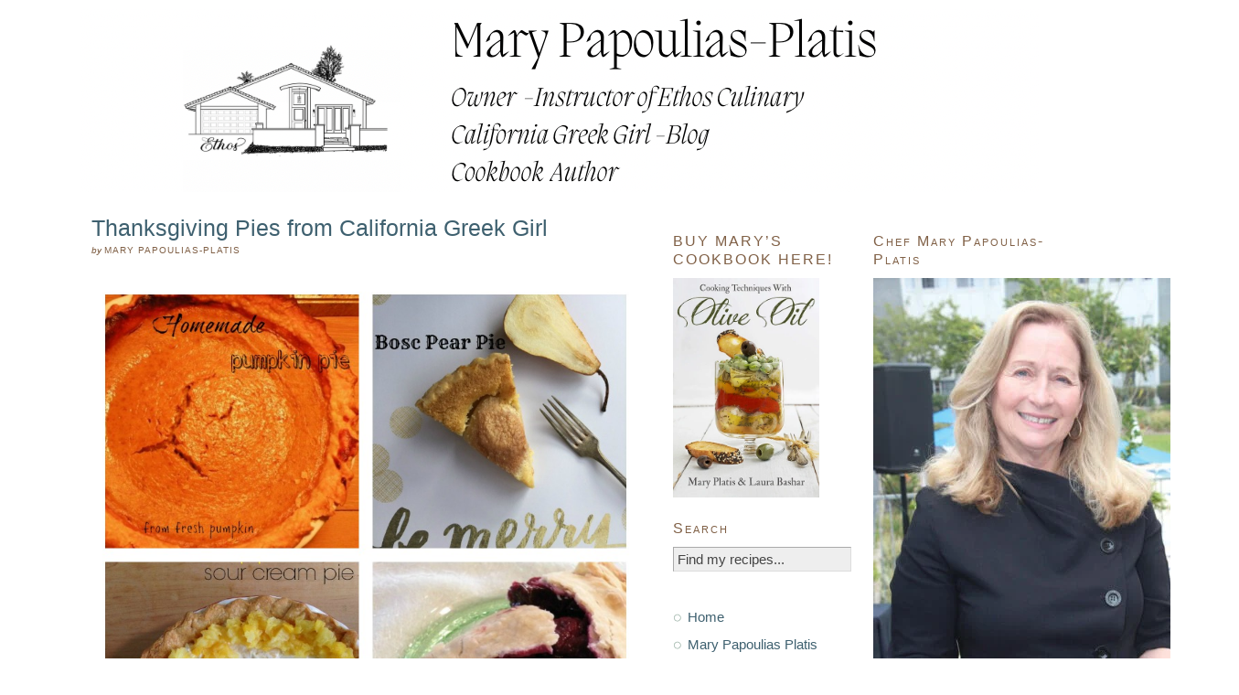

--- FILE ---
content_type: text/html; charset=UTF-8
request_url: https://www.californiagreekgirl.com/thanksgiving-pies-from-california-greek-girl/
body_size: 22325
content:
<!DOCTYPE html PUBLIC "-//W3C//DTD XHTML 1.0 Strict//EN" "http://www.w3.org/TR/xhtml1/DTD/xhtml1-strict.dtd">
<html xmlns="http://www.w3.org/1999/xhtml" lang="en-US">
<head profile="http://gmpg.org/xfn/11"><meta http-equiv="Content-Type" content="text/html; charset=UTF-8" /><script>if(navigator.userAgent.match(/MSIE|Internet Explorer/i)||navigator.userAgent.match(/Trident\/7\..*?rv:11/i)){var href=document.location.href;if(!href.match(/[?&]nowprocket/)){if(href.indexOf("?")==-1){if(href.indexOf("#")==-1){document.location.href=href+"?nowprocket=1"}else{document.location.href=href.replace("#","?nowprocket=1#")}}else{if(href.indexOf("#")==-1){document.location.href=href+"&nowprocket=1"}else{document.location.href=href.replace("#","&nowprocket=1#")}}}}</script><script>(()=>{class RocketLazyLoadScripts{constructor(){this.v="2.0.4",this.userEvents=["keydown","keyup","mousedown","mouseup","mousemove","mouseover","mouseout","touchmove","touchstart","touchend","touchcancel","wheel","click","dblclick","input"],this.attributeEvents=["onblur","onclick","oncontextmenu","ondblclick","onfocus","onmousedown","onmouseenter","onmouseleave","onmousemove","onmouseout","onmouseover","onmouseup","onmousewheel","onscroll","onsubmit"]}async t(){this.i(),this.o(),/iP(ad|hone)/.test(navigator.userAgent)&&this.h(),this.u(),this.l(this),this.m(),this.k(this),this.p(this),this._(),await Promise.all([this.R(),this.L()]),this.lastBreath=Date.now(),this.S(this),this.P(),this.D(),this.O(),this.M(),await this.C(this.delayedScripts.normal),await this.C(this.delayedScripts.defer),await this.C(this.delayedScripts.async),await this.T(),await this.F(),await this.j(),await this.A(),window.dispatchEvent(new Event("rocket-allScriptsLoaded")),this.everythingLoaded=!0,this.lastTouchEnd&&await new Promise(t=>setTimeout(t,500-Date.now()+this.lastTouchEnd)),this.I(),this.H(),this.U(),this.W()}i(){this.CSPIssue=sessionStorage.getItem("rocketCSPIssue"),document.addEventListener("securitypolicyviolation",t=>{this.CSPIssue||"script-src-elem"!==t.violatedDirective||"data"!==t.blockedURI||(this.CSPIssue=!0,sessionStorage.setItem("rocketCSPIssue",!0))},{isRocket:!0})}o(){window.addEventListener("pageshow",t=>{this.persisted=t.persisted,this.realWindowLoadedFired=!0},{isRocket:!0}),window.addEventListener("pagehide",()=>{this.onFirstUserAction=null},{isRocket:!0})}h(){let t;function e(e){t=e}window.addEventListener("touchstart",e,{isRocket:!0}),window.addEventListener("touchend",function i(o){o.changedTouches[0]&&t.changedTouches[0]&&Math.abs(o.changedTouches[0].pageX-t.changedTouches[0].pageX)<10&&Math.abs(o.changedTouches[0].pageY-t.changedTouches[0].pageY)<10&&o.timeStamp-t.timeStamp<200&&(window.removeEventListener("touchstart",e,{isRocket:!0}),window.removeEventListener("touchend",i,{isRocket:!0}),"INPUT"===o.target.tagName&&"text"===o.target.type||(o.target.dispatchEvent(new TouchEvent("touchend",{target:o.target,bubbles:!0})),o.target.dispatchEvent(new MouseEvent("mouseover",{target:o.target,bubbles:!0})),o.target.dispatchEvent(new PointerEvent("click",{target:o.target,bubbles:!0,cancelable:!0,detail:1,clientX:o.changedTouches[0].clientX,clientY:o.changedTouches[0].clientY})),event.preventDefault()))},{isRocket:!0})}q(t){this.userActionTriggered||("mousemove"!==t.type||this.firstMousemoveIgnored?"keyup"===t.type||"mouseover"===t.type||"mouseout"===t.type||(this.userActionTriggered=!0,this.onFirstUserAction&&this.onFirstUserAction()):this.firstMousemoveIgnored=!0),"click"===t.type&&t.preventDefault(),t.stopPropagation(),t.stopImmediatePropagation(),"touchstart"===this.lastEvent&&"touchend"===t.type&&(this.lastTouchEnd=Date.now()),"click"===t.type&&(this.lastTouchEnd=0),this.lastEvent=t.type,t.composedPath&&t.composedPath()[0].getRootNode()instanceof ShadowRoot&&(t.rocketTarget=t.composedPath()[0]),this.savedUserEvents.push(t)}u(){this.savedUserEvents=[],this.userEventHandler=this.q.bind(this),this.userEvents.forEach(t=>window.addEventListener(t,this.userEventHandler,{passive:!1,isRocket:!0})),document.addEventListener("visibilitychange",this.userEventHandler,{isRocket:!0})}U(){this.userEvents.forEach(t=>window.removeEventListener(t,this.userEventHandler,{passive:!1,isRocket:!0})),document.removeEventListener("visibilitychange",this.userEventHandler,{isRocket:!0}),this.savedUserEvents.forEach(t=>{(t.rocketTarget||t.target).dispatchEvent(new window[t.constructor.name](t.type,t))})}m(){const t="return false",e=Array.from(this.attributeEvents,t=>"data-rocket-"+t),i="["+this.attributeEvents.join("],[")+"]",o="[data-rocket-"+this.attributeEvents.join("],[data-rocket-")+"]",s=(e,i,o)=>{o&&o!==t&&(e.setAttribute("data-rocket-"+i,o),e["rocket"+i]=new Function("event",o),e.setAttribute(i,t))};new MutationObserver(t=>{for(const n of t)"attributes"===n.type&&(n.attributeName.startsWith("data-rocket-")||this.everythingLoaded?n.attributeName.startsWith("data-rocket-")&&this.everythingLoaded&&this.N(n.target,n.attributeName.substring(12)):s(n.target,n.attributeName,n.target.getAttribute(n.attributeName))),"childList"===n.type&&n.addedNodes.forEach(t=>{if(t.nodeType===Node.ELEMENT_NODE)if(this.everythingLoaded)for(const i of[t,...t.querySelectorAll(o)])for(const t of i.getAttributeNames())e.includes(t)&&this.N(i,t.substring(12));else for(const e of[t,...t.querySelectorAll(i)])for(const t of e.getAttributeNames())this.attributeEvents.includes(t)&&s(e,t,e.getAttribute(t))})}).observe(document,{subtree:!0,childList:!0,attributeFilter:[...this.attributeEvents,...e]})}I(){this.attributeEvents.forEach(t=>{document.querySelectorAll("[data-rocket-"+t+"]").forEach(e=>{this.N(e,t)})})}N(t,e){const i=t.getAttribute("data-rocket-"+e);i&&(t.setAttribute(e,i),t.removeAttribute("data-rocket-"+e))}k(t){Object.defineProperty(HTMLElement.prototype,"onclick",{get(){return this.rocketonclick||null},set(e){this.rocketonclick=e,this.setAttribute(t.everythingLoaded?"onclick":"data-rocket-onclick","this.rocketonclick(event)")}})}S(t){function e(e,i){let o=e[i];e[i]=null,Object.defineProperty(e,i,{get:()=>o,set(s){t.everythingLoaded?o=s:e["rocket"+i]=o=s}})}e(document,"onreadystatechange"),e(window,"onload"),e(window,"onpageshow");try{Object.defineProperty(document,"readyState",{get:()=>t.rocketReadyState,set(e){t.rocketReadyState=e},configurable:!0}),document.readyState="loading"}catch(t){console.log("WPRocket DJE readyState conflict, bypassing")}}l(t){this.originalAddEventListener=EventTarget.prototype.addEventListener,this.originalRemoveEventListener=EventTarget.prototype.removeEventListener,this.savedEventListeners=[],EventTarget.prototype.addEventListener=function(e,i,o){o&&o.isRocket||!t.B(e,this)&&!t.userEvents.includes(e)||t.B(e,this)&&!t.userActionTriggered||e.startsWith("rocket-")||t.everythingLoaded?t.originalAddEventListener.call(this,e,i,o):(t.savedEventListeners.push({target:this,remove:!1,type:e,func:i,options:o}),"mouseenter"!==e&&"mouseleave"!==e||t.originalAddEventListener.call(this,e,t.savedUserEvents.push,o))},EventTarget.prototype.removeEventListener=function(e,i,o){o&&o.isRocket||!t.B(e,this)&&!t.userEvents.includes(e)||t.B(e,this)&&!t.userActionTriggered||e.startsWith("rocket-")||t.everythingLoaded?t.originalRemoveEventListener.call(this,e,i,o):t.savedEventListeners.push({target:this,remove:!0,type:e,func:i,options:o})}}J(t,e){this.savedEventListeners=this.savedEventListeners.filter(i=>{let o=i.type,s=i.target||window;return e!==o||t!==s||(this.B(o,s)&&(i.type="rocket-"+o),this.$(i),!1)})}H(){EventTarget.prototype.addEventListener=this.originalAddEventListener,EventTarget.prototype.removeEventListener=this.originalRemoveEventListener,this.savedEventListeners.forEach(t=>this.$(t))}$(t){t.remove?this.originalRemoveEventListener.call(t.target,t.type,t.func,t.options):this.originalAddEventListener.call(t.target,t.type,t.func,t.options)}p(t){let e;function i(e){return t.everythingLoaded?e:e.split(" ").map(t=>"load"===t||t.startsWith("load.")?"rocket-jquery-load":t).join(" ")}function o(o){function s(e){const s=o.fn[e];o.fn[e]=o.fn.init.prototype[e]=function(){return this[0]===window&&t.userActionTriggered&&("string"==typeof arguments[0]||arguments[0]instanceof String?arguments[0]=i(arguments[0]):"object"==typeof arguments[0]&&Object.keys(arguments[0]).forEach(t=>{const e=arguments[0][t];delete arguments[0][t],arguments[0][i(t)]=e})),s.apply(this,arguments),this}}if(o&&o.fn&&!t.allJQueries.includes(o)){const e={DOMContentLoaded:[],"rocket-DOMContentLoaded":[]};for(const t in e)document.addEventListener(t,()=>{e[t].forEach(t=>t())},{isRocket:!0});o.fn.ready=o.fn.init.prototype.ready=function(i){function s(){parseInt(o.fn.jquery)>2?setTimeout(()=>i.bind(document)(o)):i.bind(document)(o)}return"function"==typeof i&&(t.realDomReadyFired?!t.userActionTriggered||t.fauxDomReadyFired?s():e["rocket-DOMContentLoaded"].push(s):e.DOMContentLoaded.push(s)),o([])},s("on"),s("one"),s("off"),t.allJQueries.push(o)}e=o}t.allJQueries=[],o(window.jQuery),Object.defineProperty(window,"jQuery",{get:()=>e,set(t){o(t)}})}P(){const t=new Map;document.write=document.writeln=function(e){const i=document.currentScript,o=document.createRange(),s=i.parentElement;let n=t.get(i);void 0===n&&(n=i.nextSibling,t.set(i,n));const c=document.createDocumentFragment();o.setStart(c,0),c.appendChild(o.createContextualFragment(e)),s.insertBefore(c,n)}}async R(){return new Promise(t=>{this.userActionTriggered?t():this.onFirstUserAction=t})}async L(){return new Promise(t=>{document.addEventListener("DOMContentLoaded",()=>{this.realDomReadyFired=!0,t()},{isRocket:!0})})}async j(){return this.realWindowLoadedFired?Promise.resolve():new Promise(t=>{window.addEventListener("load",t,{isRocket:!0})})}M(){this.pendingScripts=[];this.scriptsMutationObserver=new MutationObserver(t=>{for(const e of t)e.addedNodes.forEach(t=>{"SCRIPT"!==t.tagName||t.noModule||t.isWPRocket||this.pendingScripts.push({script:t,promise:new Promise(e=>{const i=()=>{const i=this.pendingScripts.findIndex(e=>e.script===t);i>=0&&this.pendingScripts.splice(i,1),e()};t.addEventListener("load",i,{isRocket:!0}),t.addEventListener("error",i,{isRocket:!0}),setTimeout(i,1e3)})})})}),this.scriptsMutationObserver.observe(document,{childList:!0,subtree:!0})}async F(){await this.X(),this.pendingScripts.length?(await this.pendingScripts[0].promise,await this.F()):this.scriptsMutationObserver.disconnect()}D(){this.delayedScripts={normal:[],async:[],defer:[]},document.querySelectorAll("script[type$=rocketlazyloadscript]").forEach(t=>{t.hasAttribute("data-rocket-src")?t.hasAttribute("async")&&!1!==t.async?this.delayedScripts.async.push(t):t.hasAttribute("defer")&&!1!==t.defer||"module"===t.getAttribute("data-rocket-type")?this.delayedScripts.defer.push(t):this.delayedScripts.normal.push(t):this.delayedScripts.normal.push(t)})}async _(){await this.L();let t=[];document.querySelectorAll("script[type$=rocketlazyloadscript][data-rocket-src]").forEach(e=>{let i=e.getAttribute("data-rocket-src");if(i&&!i.startsWith("data:")){i.startsWith("//")&&(i=location.protocol+i);try{const o=new URL(i).origin;o!==location.origin&&t.push({src:o,crossOrigin:e.crossOrigin||"module"===e.getAttribute("data-rocket-type")})}catch(t){}}}),t=[...new Map(t.map(t=>[JSON.stringify(t),t])).values()],this.Y(t,"preconnect")}async G(t){if(await this.K(),!0!==t.noModule||!("noModule"in HTMLScriptElement.prototype))return new Promise(e=>{let i;function o(){(i||t).setAttribute("data-rocket-status","executed"),e()}try{if(navigator.userAgent.includes("Firefox/")||""===navigator.vendor||this.CSPIssue)i=document.createElement("script"),[...t.attributes].forEach(t=>{let e=t.nodeName;"type"!==e&&("data-rocket-type"===e&&(e="type"),"data-rocket-src"===e&&(e="src"),i.setAttribute(e,t.nodeValue))}),t.text&&(i.text=t.text),t.nonce&&(i.nonce=t.nonce),i.hasAttribute("src")?(i.addEventListener("load",o,{isRocket:!0}),i.addEventListener("error",()=>{i.setAttribute("data-rocket-status","failed-network"),e()},{isRocket:!0}),setTimeout(()=>{i.isConnected||e()},1)):(i.text=t.text,o()),i.isWPRocket=!0,t.parentNode.replaceChild(i,t);else{const i=t.getAttribute("data-rocket-type"),s=t.getAttribute("data-rocket-src");i?(t.type=i,t.removeAttribute("data-rocket-type")):t.removeAttribute("type"),t.addEventListener("load",o,{isRocket:!0}),t.addEventListener("error",i=>{this.CSPIssue&&i.target.src.startsWith("data:")?(console.log("WPRocket: CSP fallback activated"),t.removeAttribute("src"),this.G(t).then(e)):(t.setAttribute("data-rocket-status","failed-network"),e())},{isRocket:!0}),s?(t.fetchPriority="high",t.removeAttribute("data-rocket-src"),t.src=s):t.src="data:text/javascript;base64,"+window.btoa(unescape(encodeURIComponent(t.text)))}}catch(i){t.setAttribute("data-rocket-status","failed-transform"),e()}});t.setAttribute("data-rocket-status","skipped")}async C(t){const e=t.shift();return e?(e.isConnected&&await this.G(e),this.C(t)):Promise.resolve()}O(){this.Y([...this.delayedScripts.normal,...this.delayedScripts.defer,...this.delayedScripts.async],"preload")}Y(t,e){this.trash=this.trash||[];let i=!0;var o=document.createDocumentFragment();t.forEach(t=>{const s=t.getAttribute&&t.getAttribute("data-rocket-src")||t.src;if(s&&!s.startsWith("data:")){const n=document.createElement("link");n.href=s,n.rel=e,"preconnect"!==e&&(n.as="script",n.fetchPriority=i?"high":"low"),t.getAttribute&&"module"===t.getAttribute("data-rocket-type")&&(n.crossOrigin=!0),t.crossOrigin&&(n.crossOrigin=t.crossOrigin),t.integrity&&(n.integrity=t.integrity),t.nonce&&(n.nonce=t.nonce),o.appendChild(n),this.trash.push(n),i=!1}}),document.head.appendChild(o)}W(){this.trash.forEach(t=>t.remove())}async T(){try{document.readyState="interactive"}catch(t){}this.fauxDomReadyFired=!0;try{await this.K(),this.J(document,"readystatechange"),document.dispatchEvent(new Event("rocket-readystatechange")),await this.K(),document.rocketonreadystatechange&&document.rocketonreadystatechange(),await this.K(),this.J(document,"DOMContentLoaded"),document.dispatchEvent(new Event("rocket-DOMContentLoaded")),await this.K(),this.J(window,"DOMContentLoaded"),window.dispatchEvent(new Event("rocket-DOMContentLoaded"))}catch(t){console.error(t)}}async A(){try{document.readyState="complete"}catch(t){}try{await this.K(),this.J(document,"readystatechange"),document.dispatchEvent(new Event("rocket-readystatechange")),await this.K(),document.rocketonreadystatechange&&document.rocketonreadystatechange(),await this.K(),this.J(window,"load"),window.dispatchEvent(new Event("rocket-load")),await this.K(),window.rocketonload&&window.rocketonload(),await this.K(),this.allJQueries.forEach(t=>t(window).trigger("rocket-jquery-load")),await this.K(),this.J(window,"pageshow");const t=new Event("rocket-pageshow");t.persisted=this.persisted,window.dispatchEvent(t),await this.K(),window.rocketonpageshow&&window.rocketonpageshow({persisted:this.persisted})}catch(t){console.error(t)}}async K(){Date.now()-this.lastBreath>45&&(await this.X(),this.lastBreath=Date.now())}async X(){return document.hidden?new Promise(t=>setTimeout(t)):new Promise(t=>requestAnimationFrame(t))}B(t,e){return e===document&&"readystatechange"===t||(e===document&&"DOMContentLoaded"===t||(e===window&&"DOMContentLoaded"===t||(e===window&&"load"===t||e===window&&"pageshow"===t)))}static run(){(new RocketLazyLoadScripts).t()}}RocketLazyLoadScripts.run()})();</script>

<title>Thanksgiving Pies from California Greek Girl - California Greek Girl — California Greek Girl</title>
<link data-rocket-prefetch href="http://feeds.feedburner.com" rel="dns-prefetch">
<link data-rocket-prefetch href="https://www.facebook.com" rel="dns-prefetch"><link rel="preload" data-rocket-preload as="image" href="https://www.californiagreekgirl.com/wp-content/uploads/2019/11/Thanksgiving-Pies-from-California-Greek-Girl.jpg" fetchpriority="high">
<meta name="robots" content="noodp, noydir" />
<meta name="description" content="Thanksgiving Pies from California Greek Girl." />
<meta name="keywords" content="pies, holidays, fresh pumpkin, bosc pear,razzleberry" />
<link data-minify="1" rel="stylesheet" href="https://www.californiagreekgirl.com/wp-content/cache/min/1/wp-content/themes/thesis_186/custom/layout.css?ver=1767992677" type="text/css" media="screen, projection" />
<!--[if lte IE 8]><link rel="stylesheet" href="https://www.californiagreekgirl.com/wp-content/themes/thesis_186/lib/css/ie.css" type="text/css" media="screen, projection" /><![endif]-->
<link data-minify="1" rel="stylesheet" href="https://www.californiagreekgirl.com/wp-content/cache/min/1/wp-content/themes/thesis_186/custom/custom.css?ver=1767992677" type="text/css" media="screen, projection" />
<link rel="canonical" href="https://www.californiagreekgirl.com/thanksgiving-pies-from-california-greek-girl/" />
<link rel="alternate" type="application/rss+xml" title="California Greek Girl RSS Feed" href="http://feeds.feedburner.com/CaliforniaGreekGirl" />
<link rel="pingback" href="https://www.californiagreekgirl.com/xmlrpc.php" />
<link rel="EditURI" type="application/rsd+xml" title="RSD" href="https://www.californiagreekgirl.com/xmlrpc.php?rsd" />
<meta name='robots' content='index, follow, max-image-preview:large, max-snippet:-1, max-video-preview:-1' />
	<style>img:is([sizes="auto" i], [sizes^="auto," i]) { contain-intrinsic-size: 3000px 1500px }</style>
	
	<!-- This site is optimized with the Yoast SEO plugin v26.8 - https://yoast.com/product/yoast-seo-wordpress/ -->
	<link rel="canonical" href="https://www.californiagreekgirl.com/thanksgiving-pies-from-california-greek-girl/" />
	<meta property="og:locale" content="en_US" />
	<meta property="og:type" content="article" />
	<meta property="og:title" content="Thanksgiving Pies from California Greek Girl - California Greek Girl" />
	<meta property="og:description" content="When I plan for my Thanksgiving dinner every year my dessert list is always filled with our family&#8217;s favorite pies. What is it about pie that we cannot replace with cakes, cheesecake or cookies? It all started when I married into the Platis&#8217; family, and my mother-in law Helen served homemade pies for all occasions. [&hellip;]" />
	<meta property="og:url" content="https://www.californiagreekgirl.com/thanksgiving-pies-from-california-greek-girl/" />
	<meta property="og:site_name" content="California Greek Girl" />
	<meta property="article:publisher" content="https://www.facebook.com/californiagreekgirl/?ref=bookmarks" />
	<meta property="article:author" content="https://www.facebook.com/mary.papouliasplatis" />
	<meta property="article:published_time" content="2019-11-26T04:28:32+00:00" />
	<meta property="article:modified_time" content="2019-12-02T00:42:10+00:00" />
	<meta property="og:image" content="https://www.californiagreekgirl.com/wp-content/uploads/2019/11/pumpkin-pie-1-1.jpg" />
	<meta property="og:image:width" content="600" />
	<meta property="og:image:height" content="496" />
	<meta property="og:image:type" content="image/jpeg" />
	<meta name="author" content="Mary Papoulias-Platis" />
	<meta name="twitter:label1" content="Written by" />
	<meta name="twitter:data1" content="Mary Papoulias-Platis" />
	<meta name="twitter:label2" content="Est. reading time" />
	<meta name="twitter:data2" content="4 minutes" />
	<script type="application/ld+json" class="yoast-schema-graph">{"@context":"https://schema.org","@graph":[{"@type":"Article","@id":"https://www.californiagreekgirl.com/thanksgiving-pies-from-california-greek-girl/#article","isPartOf":{"@id":"https://www.californiagreekgirl.com/thanksgiving-pies-from-california-greek-girl/"},"author":{"name":"Mary Papoulias-Platis","@id":"https://www.californiagreekgirl.com/#/schema/person/dc41a66a3cebf29739f305a4a82fdaa3"},"headline":"Thanksgiving Pies from California Greek Girl","datePublished":"2019-11-26T04:28:32+00:00","dateModified":"2019-12-02T00:42:10+00:00","mainEntityOfPage":{"@id":"https://www.californiagreekgirl.com/thanksgiving-pies-from-california-greek-girl/"},"wordCount":774,"commentCount":0,"publisher":{"@id":"https://www.californiagreekgirl.com/#organization"},"image":{"@id":"https://www.californiagreekgirl.com/thanksgiving-pies-from-california-greek-girl/#primaryimage"},"thumbnailUrl":"https://www.californiagreekgirl.com/wp-content/uploads/2019/11/pumpkin-pie-1-1.jpg","keywords":["baking","berries","bosc pear","cooking","Dessert","favorites","holidays","kitchen","memories","pies","pineapple","pumpkin","razzleberry pie","sour cream"],"articleSection":["Desserts"],"inLanguage":"en-US","potentialAction":[{"@type":"CommentAction","name":"Comment","target":["https://www.californiagreekgirl.com/thanksgiving-pies-from-california-greek-girl/#respond"]}]},{"@type":"WebPage","@id":"https://www.californiagreekgirl.com/thanksgiving-pies-from-california-greek-girl/","url":"https://www.californiagreekgirl.com/thanksgiving-pies-from-california-greek-girl/","name":"Thanksgiving Pies from California Greek Girl - California Greek Girl","isPartOf":{"@id":"https://www.californiagreekgirl.com/#website"},"primaryImageOfPage":{"@id":"https://www.californiagreekgirl.com/thanksgiving-pies-from-california-greek-girl/#primaryimage"},"image":{"@id":"https://www.californiagreekgirl.com/thanksgiving-pies-from-california-greek-girl/#primaryimage"},"thumbnailUrl":"https://www.californiagreekgirl.com/wp-content/uploads/2019/11/pumpkin-pie-1-1.jpg","datePublished":"2019-11-26T04:28:32+00:00","dateModified":"2019-12-02T00:42:10+00:00","breadcrumb":{"@id":"https://www.californiagreekgirl.com/thanksgiving-pies-from-california-greek-girl/#breadcrumb"},"inLanguage":"en-US","potentialAction":[{"@type":"ReadAction","target":["https://www.californiagreekgirl.com/thanksgiving-pies-from-california-greek-girl/"]}]},{"@type":"ImageObject","inLanguage":"en-US","@id":"https://www.californiagreekgirl.com/thanksgiving-pies-from-california-greek-girl/#primaryimage","url":"https://www.californiagreekgirl.com/wp-content/uploads/2019/11/pumpkin-pie-1-1.jpg","contentUrl":"https://www.californiagreekgirl.com/wp-content/uploads/2019/11/pumpkin-pie-1-1.jpg","width":600,"height":496},{"@type":"BreadcrumbList","@id":"https://www.californiagreekgirl.com/thanksgiving-pies-from-california-greek-girl/#breadcrumb","itemListElement":[{"@type":"ListItem","position":1,"name":"Home","item":"https://www.californiagreekgirl.com/"},{"@type":"ListItem","position":2,"name":"Thanksgiving Pies from California Greek Girl"}]},{"@type":"WebSite","@id":"https://www.californiagreekgirl.com/#website","url":"https://www.californiagreekgirl.com/","name":"California Greek Girl","description":"A Blog by Chef Mary Papoulias Platis","publisher":{"@id":"https://www.californiagreekgirl.com/#organization"},"potentialAction":[{"@type":"SearchAction","target":{"@type":"EntryPoint","urlTemplate":"https://www.californiagreekgirl.com/?s={search_term_string}"},"query-input":{"@type":"PropertyValueSpecification","valueRequired":true,"valueName":"search_term_string"}}],"inLanguage":"en-US"},{"@type":"Organization","@id":"https://www.californiagreekgirl.com/#organization","name":"California Greek Girl","url":"https://www.californiagreekgirl.com/","logo":{"@type":"ImageObject","inLanguage":"en-US","@id":"https://www.californiagreekgirl.com/#/schema/logo/image/","url":"https://www.californiagreekgirl.com/wp-content/uploads/2020/12/Screenshot-from-2020-12-28-16-46-01.png","contentUrl":"https://www.californiagreekgirl.com/wp-content/uploads/2020/12/Screenshot-from-2020-12-28-16-46-01.png","width":406,"height":336,"caption":"California Greek Girl"},"image":{"@id":"https://www.californiagreekgirl.com/#/schema/logo/image/"},"sameAs":["https://www.facebook.com/californiagreekgirl/?ref=bookmarks","https://x.com/CalGreekGirl","https://www.instagram.com/calgreekgirl/","https://www.linkedin.com/in/marypapouliasplatis/","https://www.pinterest.com/califgreekgirl/"]},{"@type":"Person","@id":"https://www.californiagreekgirl.com/#/schema/person/dc41a66a3cebf29739f305a4a82fdaa3","name":"Mary Papoulias-Platis","image":{"@type":"ImageObject","inLanguage":"en-US","@id":"https://www.californiagreekgirl.com/#/schema/person/image/","url":"https://www.californiagreekgirl.com/wp-content/uploads/2017/03/DSC_0129-401x600-1.jpg","contentUrl":"https://www.californiagreekgirl.com/wp-content/uploads/2017/03/DSC_0129-401x600-1.jpg","caption":"Mary Papoulias-Platis"},"description":"Owner and Director of Ethos Culinary opening in Fall of 2021. A new facility for culinary adventures in Mediterranean and Plant-Centered cooking. Looking forward to seeing you soon! Mary","sameAs":["https://www.californiagreekgirl.com","https://www.facebook.com/mary.papouliasplatis","https://www.instagram.com/calgreekgirl/","https://www.linkedin.com/in/marypapouliasplatis/","https://www.pinterest.com/califgreekgirl/simply-greek/","https://x.com/https://twitter.com/CalGreekGirl"]}]}</script>
	<!-- / Yoast SEO plugin. -->



<link rel="alternate" type="application/rss+xml" title="California Greek Girl &raquo; Thanksgiving Pies from California Greek Girl Comments Feed" href="https://www.californiagreekgirl.com/thanksgiving-pies-from-california-greek-girl/feed/" />
<script type="rocketlazyloadscript">(()=>{"use strict";const e=[400,500,600,700,800,900],t=e=>`wprm-min-${e}`,n=e=>`wprm-max-${e}`,s=new Set,o="ResizeObserver"in window,r=o?new ResizeObserver((e=>{for(const t of e)c(t.target)})):null,i=.5/(window.devicePixelRatio||1);function c(s){const o=s.getBoundingClientRect().width||0;for(let r=0;r<e.length;r++){const c=e[r],a=o<=c+i;o>c+i?s.classList.add(t(c)):s.classList.remove(t(c)),a?s.classList.add(n(c)):s.classList.remove(n(c))}}function a(e){s.has(e)||(s.add(e),r&&r.observe(e),c(e))}!function(e=document){e.querySelectorAll(".wprm-recipe").forEach(a)}();if(new MutationObserver((e=>{for(const t of e)for(const e of t.addedNodes)e instanceof Element&&(e.matches?.(".wprm-recipe")&&a(e),e.querySelectorAll?.(".wprm-recipe").forEach(a))})).observe(document.documentElement,{childList:!0,subtree:!0}),!o){let e=0;addEventListener("resize",(()=>{e&&cancelAnimationFrame(e),e=requestAnimationFrame((()=>s.forEach(c)))}),{passive:!0})}})();</script>		<!-- This site uses the Google Analytics by MonsterInsights plugin v9.11.1 - Using Analytics tracking - https://www.monsterinsights.com/ -->
		<!-- Note: MonsterInsights is not currently configured on this site. The site owner needs to authenticate with Google Analytics in the MonsterInsights settings panel. -->
					<!-- No tracking code set -->
				<!-- / Google Analytics by MonsterInsights -->
		<style id='wp-emoji-styles-inline-css' type='text/css'>

	img.wp-smiley, img.emoji {
		display: inline !important;
		border: none !important;
		box-shadow: none !important;
		height: 1em !important;
		width: 1em !important;
		margin: 0 0.07em !important;
		vertical-align: -0.1em !important;
		background: none !important;
		padding: 0 !important;
	}
</style>
<link rel='stylesheet' id='wp-block-library-css' href='https://www.californiagreekgirl.com/wp-includes/css/dist/block-library/style.min.css?ver=6.8.3' type='text/css' media='all' />
<style id='classic-theme-styles-inline-css' type='text/css'>
/*! This file is auto-generated */
.wp-block-button__link{color:#fff;background-color:#32373c;border-radius:9999px;box-shadow:none;text-decoration:none;padding:calc(.667em + 2px) calc(1.333em + 2px);font-size:1.125em}.wp-block-file__button{background:#32373c;color:#fff;text-decoration:none}
</style>
<style id='wppb-edit-profile-style-inline-css' type='text/css'>


</style>
<style id='wppb-login-style-inline-css' type='text/css'>


</style>
<style id='wppb-recover-password-style-inline-css' type='text/css'>


</style>
<style id='wppb-register-style-inline-css' type='text/css'>


</style>
<link data-minify="1" rel='stylesheet' id='wprm-public-css' href='https://www.californiagreekgirl.com/wp-content/cache/min/1/wp-content/plugins/wp-recipe-maker/dist/public-legacy.css?ver=1767992677' type='text/css' media='all' />
<link data-minify="1" rel='stylesheet' id='mpp_gutenberg-css' href='https://www.californiagreekgirl.com/wp-content/cache/min/1/wp-content/plugins/profile-builder/add-ons-free/user-profile-picture/dist/blocks.style.build.css?ver=1767992677' type='text/css' media='all' />
<style id='global-styles-inline-css' type='text/css'>
:root{--wp--preset--aspect-ratio--square: 1;--wp--preset--aspect-ratio--4-3: 4/3;--wp--preset--aspect-ratio--3-4: 3/4;--wp--preset--aspect-ratio--3-2: 3/2;--wp--preset--aspect-ratio--2-3: 2/3;--wp--preset--aspect-ratio--16-9: 16/9;--wp--preset--aspect-ratio--9-16: 9/16;--wp--preset--color--black: #000000;--wp--preset--color--cyan-bluish-gray: #abb8c3;--wp--preset--color--white: #ffffff;--wp--preset--color--pale-pink: #f78da7;--wp--preset--color--vivid-red: #cf2e2e;--wp--preset--color--luminous-vivid-orange: #ff6900;--wp--preset--color--luminous-vivid-amber: #fcb900;--wp--preset--color--light-green-cyan: #7bdcb5;--wp--preset--color--vivid-green-cyan: #00d084;--wp--preset--color--pale-cyan-blue: #8ed1fc;--wp--preset--color--vivid-cyan-blue: #0693e3;--wp--preset--color--vivid-purple: #9b51e0;--wp--preset--gradient--vivid-cyan-blue-to-vivid-purple: linear-gradient(135deg,rgba(6,147,227,1) 0%,rgb(155,81,224) 100%);--wp--preset--gradient--light-green-cyan-to-vivid-green-cyan: linear-gradient(135deg,rgb(122,220,180) 0%,rgb(0,208,130) 100%);--wp--preset--gradient--luminous-vivid-amber-to-luminous-vivid-orange: linear-gradient(135deg,rgba(252,185,0,1) 0%,rgba(255,105,0,1) 100%);--wp--preset--gradient--luminous-vivid-orange-to-vivid-red: linear-gradient(135deg,rgba(255,105,0,1) 0%,rgb(207,46,46) 100%);--wp--preset--gradient--very-light-gray-to-cyan-bluish-gray: linear-gradient(135deg,rgb(238,238,238) 0%,rgb(169,184,195) 100%);--wp--preset--gradient--cool-to-warm-spectrum: linear-gradient(135deg,rgb(74,234,220) 0%,rgb(151,120,209) 20%,rgb(207,42,186) 40%,rgb(238,44,130) 60%,rgb(251,105,98) 80%,rgb(254,248,76) 100%);--wp--preset--gradient--blush-light-purple: linear-gradient(135deg,rgb(255,206,236) 0%,rgb(152,150,240) 100%);--wp--preset--gradient--blush-bordeaux: linear-gradient(135deg,rgb(254,205,165) 0%,rgb(254,45,45) 50%,rgb(107,0,62) 100%);--wp--preset--gradient--luminous-dusk: linear-gradient(135deg,rgb(255,203,112) 0%,rgb(199,81,192) 50%,rgb(65,88,208) 100%);--wp--preset--gradient--pale-ocean: linear-gradient(135deg,rgb(255,245,203) 0%,rgb(182,227,212) 50%,rgb(51,167,181) 100%);--wp--preset--gradient--electric-grass: linear-gradient(135deg,rgb(202,248,128) 0%,rgb(113,206,126) 100%);--wp--preset--gradient--midnight: linear-gradient(135deg,rgb(2,3,129) 0%,rgb(40,116,252) 100%);--wp--preset--font-size--small: 13px;--wp--preset--font-size--medium: 20px;--wp--preset--font-size--large: 36px;--wp--preset--font-size--x-large: 42px;--wp--preset--spacing--20: 0.44rem;--wp--preset--spacing--30: 0.67rem;--wp--preset--spacing--40: 1rem;--wp--preset--spacing--50: 1.5rem;--wp--preset--spacing--60: 2.25rem;--wp--preset--spacing--70: 3.38rem;--wp--preset--spacing--80: 5.06rem;--wp--preset--shadow--natural: 6px 6px 9px rgba(0, 0, 0, 0.2);--wp--preset--shadow--deep: 12px 12px 50px rgba(0, 0, 0, 0.4);--wp--preset--shadow--sharp: 6px 6px 0px rgba(0, 0, 0, 0.2);--wp--preset--shadow--outlined: 6px 6px 0px -3px rgba(255, 255, 255, 1), 6px 6px rgba(0, 0, 0, 1);--wp--preset--shadow--crisp: 6px 6px 0px rgba(0, 0, 0, 1);}:where(.is-layout-flex){gap: 0.5em;}:where(.is-layout-grid){gap: 0.5em;}body .is-layout-flex{display: flex;}.is-layout-flex{flex-wrap: wrap;align-items: center;}.is-layout-flex > :is(*, div){margin: 0;}body .is-layout-grid{display: grid;}.is-layout-grid > :is(*, div){margin: 0;}:where(.wp-block-columns.is-layout-flex){gap: 2em;}:where(.wp-block-columns.is-layout-grid){gap: 2em;}:where(.wp-block-post-template.is-layout-flex){gap: 1.25em;}:where(.wp-block-post-template.is-layout-grid){gap: 1.25em;}.has-black-color{color: var(--wp--preset--color--black) !important;}.has-cyan-bluish-gray-color{color: var(--wp--preset--color--cyan-bluish-gray) !important;}.has-white-color{color: var(--wp--preset--color--white) !important;}.has-pale-pink-color{color: var(--wp--preset--color--pale-pink) !important;}.has-vivid-red-color{color: var(--wp--preset--color--vivid-red) !important;}.has-luminous-vivid-orange-color{color: var(--wp--preset--color--luminous-vivid-orange) !important;}.has-luminous-vivid-amber-color{color: var(--wp--preset--color--luminous-vivid-amber) !important;}.has-light-green-cyan-color{color: var(--wp--preset--color--light-green-cyan) !important;}.has-vivid-green-cyan-color{color: var(--wp--preset--color--vivid-green-cyan) !important;}.has-pale-cyan-blue-color{color: var(--wp--preset--color--pale-cyan-blue) !important;}.has-vivid-cyan-blue-color{color: var(--wp--preset--color--vivid-cyan-blue) !important;}.has-vivid-purple-color{color: var(--wp--preset--color--vivid-purple) !important;}.has-black-background-color{background-color: var(--wp--preset--color--black) !important;}.has-cyan-bluish-gray-background-color{background-color: var(--wp--preset--color--cyan-bluish-gray) !important;}.has-white-background-color{background-color: var(--wp--preset--color--white) !important;}.has-pale-pink-background-color{background-color: var(--wp--preset--color--pale-pink) !important;}.has-vivid-red-background-color{background-color: var(--wp--preset--color--vivid-red) !important;}.has-luminous-vivid-orange-background-color{background-color: var(--wp--preset--color--luminous-vivid-orange) !important;}.has-luminous-vivid-amber-background-color{background-color: var(--wp--preset--color--luminous-vivid-amber) !important;}.has-light-green-cyan-background-color{background-color: var(--wp--preset--color--light-green-cyan) !important;}.has-vivid-green-cyan-background-color{background-color: var(--wp--preset--color--vivid-green-cyan) !important;}.has-pale-cyan-blue-background-color{background-color: var(--wp--preset--color--pale-cyan-blue) !important;}.has-vivid-cyan-blue-background-color{background-color: var(--wp--preset--color--vivid-cyan-blue) !important;}.has-vivid-purple-background-color{background-color: var(--wp--preset--color--vivid-purple) !important;}.has-black-border-color{border-color: var(--wp--preset--color--black) !important;}.has-cyan-bluish-gray-border-color{border-color: var(--wp--preset--color--cyan-bluish-gray) !important;}.has-white-border-color{border-color: var(--wp--preset--color--white) !important;}.has-pale-pink-border-color{border-color: var(--wp--preset--color--pale-pink) !important;}.has-vivid-red-border-color{border-color: var(--wp--preset--color--vivid-red) !important;}.has-luminous-vivid-orange-border-color{border-color: var(--wp--preset--color--luminous-vivid-orange) !important;}.has-luminous-vivid-amber-border-color{border-color: var(--wp--preset--color--luminous-vivid-amber) !important;}.has-light-green-cyan-border-color{border-color: var(--wp--preset--color--light-green-cyan) !important;}.has-vivid-green-cyan-border-color{border-color: var(--wp--preset--color--vivid-green-cyan) !important;}.has-pale-cyan-blue-border-color{border-color: var(--wp--preset--color--pale-cyan-blue) !important;}.has-vivid-cyan-blue-border-color{border-color: var(--wp--preset--color--vivid-cyan-blue) !important;}.has-vivid-purple-border-color{border-color: var(--wp--preset--color--vivid-purple) !important;}.has-vivid-cyan-blue-to-vivid-purple-gradient-background{background: var(--wp--preset--gradient--vivid-cyan-blue-to-vivid-purple) !important;}.has-light-green-cyan-to-vivid-green-cyan-gradient-background{background: var(--wp--preset--gradient--light-green-cyan-to-vivid-green-cyan) !important;}.has-luminous-vivid-amber-to-luminous-vivid-orange-gradient-background{background: var(--wp--preset--gradient--luminous-vivid-amber-to-luminous-vivid-orange) !important;}.has-luminous-vivid-orange-to-vivid-red-gradient-background{background: var(--wp--preset--gradient--luminous-vivid-orange-to-vivid-red) !important;}.has-very-light-gray-to-cyan-bluish-gray-gradient-background{background: var(--wp--preset--gradient--very-light-gray-to-cyan-bluish-gray) !important;}.has-cool-to-warm-spectrum-gradient-background{background: var(--wp--preset--gradient--cool-to-warm-spectrum) !important;}.has-blush-light-purple-gradient-background{background: var(--wp--preset--gradient--blush-light-purple) !important;}.has-blush-bordeaux-gradient-background{background: var(--wp--preset--gradient--blush-bordeaux) !important;}.has-luminous-dusk-gradient-background{background: var(--wp--preset--gradient--luminous-dusk) !important;}.has-pale-ocean-gradient-background{background: var(--wp--preset--gradient--pale-ocean) !important;}.has-electric-grass-gradient-background{background: var(--wp--preset--gradient--electric-grass) !important;}.has-midnight-gradient-background{background: var(--wp--preset--gradient--midnight) !important;}.has-small-font-size{font-size: var(--wp--preset--font-size--small) !important;}.has-medium-font-size{font-size: var(--wp--preset--font-size--medium) !important;}.has-large-font-size{font-size: var(--wp--preset--font-size--large) !important;}.has-x-large-font-size{font-size: var(--wp--preset--font-size--x-large) !important;}
:where(.wp-block-post-template.is-layout-flex){gap: 1.25em;}:where(.wp-block-post-template.is-layout-grid){gap: 1.25em;}
:where(.wp-block-columns.is-layout-flex){gap: 2em;}:where(.wp-block-columns.is-layout-grid){gap: 2em;}
:root :where(.wp-block-pullquote){font-size: 1.5em;line-height: 1.6;}
</style>
<link rel='stylesheet' id='wprm-template-css' href='https://www.californiagreekgirl.com/wp-content/plugins/wp-recipe-maker/templates/recipe/legacy/simple/simple.min.css?ver=10.3.2' type='text/css' media='all' />
<link data-minify="1" rel='stylesheet' id='newsletter-css' href='https://www.californiagreekgirl.com/wp-content/cache/min/1/wp-content/plugins/newsletter/style.css?ver=1767992677' type='text/css' media='all' />
<link data-minify="1" rel='stylesheet' id='really_simple_share_style-css' href='https://www.californiagreekgirl.com/wp-content/cache/min/1/wp-content/plugins/really-simple-facebook-twitter-share-buttons/style.css?ver=1767992677' type='text/css' media='all' />
<link data-minify="1" rel='stylesheet' id='wppb_stylesheet-css' href='https://www.californiagreekgirl.com/wp-content/cache/min/1/wp-content/plugins/profile-builder/assets/css/style-front-end.css?ver=1767992677' type='text/css' media='all' />
<script type="text/javascript" src="https://www.californiagreekgirl.com/wp-includes/js/jquery/jquery.min.js?ver=3.7.1" id="jquery-core-js" data-rocket-defer defer></script>
<script type="text/javascript" src="https://www.californiagreekgirl.com/wp-includes/js/jquery/jquery-migrate.min.js?ver=3.4.1" id="jquery-migrate-js" data-rocket-defer defer></script>
<link rel="https://api.w.org/" href="https://www.californiagreekgirl.com/wp-json/" /><link rel="alternate" title="JSON" type="application/json" href="https://www.californiagreekgirl.com/wp-json/wp/v2/posts/25873" /><link rel="alternate" title="oEmbed (JSON)" type="application/json+oembed" href="https://www.californiagreekgirl.com/wp-json/oembed/1.0/embed?url=https%3A%2F%2Fwww.californiagreekgirl.com%2Fthanksgiving-pies-from-california-greek-girl%2F" />
<link rel="alternate" title="oEmbed (XML)" type="text/xml+oembed" href="https://www.californiagreekgirl.com/wp-json/oembed/1.0/embed?url=https%3A%2F%2Fwww.californiagreekgirl.com%2Fthanksgiving-pies-from-california-greek-girl%2F&#038;format=xml" />
<style type="text/css"> html body .wprm-recipe-container { color: #333333; } html body .wprm-recipe-container a.wprm-recipe-print { color: #333333; } html body .wprm-recipe-container a.wprm-recipe-print:hover { color: #333333; } html body .wprm-recipe-container .wprm-recipe { background-color: #ffffff; } html body .wprm-recipe-container .wprm-recipe { border-color: #aaaaaa; } html body .wprm-recipe-container .wprm-recipe-tastefully-simple .wprm-recipe-time-container { border-color: #aaaaaa; } html body .wprm-recipe-container .wprm-recipe .wprm-color-border { border-color: #aaaaaa; } html body .wprm-recipe-container a { color: #000000; } html body .wprm-recipe-container .wprm-recipe-tastefully-simple .wprm-recipe-name { color: #000000; } html body .wprm-recipe-container .wprm-recipe-tastefully-simple .wprm-recipe-header { color: #000000; } html body .wprm-recipe-container h1 { color: #000000; } html body .wprm-recipe-container h2 { color: #000000; } html body .wprm-recipe-container h3 { color: #000000; } html body .wprm-recipe-container h4 { color: #000000; } html body .wprm-recipe-container h5 { color: #000000; } html body .wprm-recipe-container h6 { color: #000000; } html body .wprm-recipe-container svg path { fill: #343434; } html body .wprm-recipe-container svg rect { fill: #343434; } html body .wprm-recipe-container svg polygon { stroke: #343434; } html body .wprm-recipe-container .wprm-rating-star-full svg polygon { fill: #343434; } html body .wprm-recipe-container .wprm-recipe .wprm-color-accent { background-color: #2c3e50; } html body .wprm-recipe-container .wprm-recipe .wprm-color-accent { color: #ffffff; } html body .wprm-recipe-container .wprm-recipe .wprm-color-accent a.wprm-recipe-print { color: #ffffff; } html body .wprm-recipe-container .wprm-recipe .wprm-color-accent a.wprm-recipe-print:hover { color: #ffffff; } html body .wprm-recipe-container .wprm-recipe-colorful .wprm-recipe-header { background-color: #2c3e50; } html body .wprm-recipe-container .wprm-recipe-colorful .wprm-recipe-header { color: #ffffff; } html body .wprm-recipe-container .wprm-recipe-colorful .wprm-recipe-meta > div { background-color: #3498db; } html body .wprm-recipe-container .wprm-recipe-colorful .wprm-recipe-meta > div { color: #ffffff; } html body .wprm-recipe-container .wprm-recipe-colorful .wprm-recipe-meta > div a.wprm-recipe-print { color: #ffffff; } html body .wprm-recipe-container .wprm-recipe-colorful .wprm-recipe-meta > div a.wprm-recipe-print:hover { color: #ffffff; } .wprm-rating-star svg polygon { stroke: #343434; } .wprm-rating-star.wprm-rating-star-full svg polygon { fill: #343434; } html body .wprm-recipe-container .wprm-recipe-instruction-image { text-align: left; } html body .wprm-recipe-container li.wprm-recipe-ingredient { list-style-type: disc; } html body .wprm-recipe-container li.wprm-recipe-instruction { list-style-type: decimal; } .tippy-box[data-theme~="wprm"] { background-color: #333333; color: #FFFFFF; } .tippy-box[data-theme~="wprm"][data-placement^="top"] > .tippy-arrow::before { border-top-color: #333333; } .tippy-box[data-theme~="wprm"][data-placement^="bottom"] > .tippy-arrow::before { border-bottom-color: #333333; } .tippy-box[data-theme~="wprm"][data-placement^="left"] > .tippy-arrow::before { border-left-color: #333333; } .tippy-box[data-theme~="wprm"][data-placement^="right"] > .tippy-arrow::before { border-right-color: #333333; } .tippy-box[data-theme~="wprm"] a { color: #FFFFFF; } .wprm-comment-rating svg { width: 18px !important; height: 18px !important; } img.wprm-comment-rating { width: 90px !important; height: 18px !important; } body { --comment-rating-star-color: #343434; } body { --wprm-popup-font-size: 16px; } body { --wprm-popup-background: #ffffff; } body { --wprm-popup-title: #000000; } body { --wprm-popup-content: #444444; } body { --wprm-popup-button-background: #444444; } body { --wprm-popup-button-text: #ffffff; } body { --wprm-popup-accent: #747B2D; }</style><style type="text/css">.wprm-glossary-term {color: #5A822B;text-decoration: underline;cursor: help;}</style>  <!-- Link IE Conditional CSS Sheet -->
  <!--[if IE]><link rel="stylesheet" 
  href="https://www.californiagreekgirl.com/wp-content/themes/thesis_186/custom/ie.css" 
  type="text/css" media="screen, projection" /><![endif]-->
<link rel="icon" href="https://www.californiagreekgirl.com/wp-content/uploads/2018/01/cropped-DSC_0129-401x600-1-32x32.jpg" sizes="32x32" />
<link rel="icon" href="https://www.californiagreekgirl.com/wp-content/uploads/2018/01/cropped-DSC_0129-401x600-1-192x192.jpg" sizes="192x192" />
<link rel="apple-touch-icon" href="https://www.californiagreekgirl.com/wp-content/uploads/2018/01/cropped-DSC_0129-401x600-1-180x180.jpg" />
<meta name="msapplication-TileImage" content="https://www.californiagreekgirl.com/wp-content/uploads/2018/01/cropped-DSC_0129-401x600-1-270x270.jpg" />
<noscript><style id="rocket-lazyload-nojs-css">.rll-youtube-player, [data-lazy-src]{display:none !important;}</style></noscript><style id="rocket-lazyrender-inline-css">[data-wpr-lazyrender] {content-visibility: auto;}</style><meta name="generator" content="WP Rocket 3.20.3" data-wpr-features="wpr_delay_js wpr_defer_js wpr_minify_js wpr_lazyload_images wpr_preconnect_external_domains wpr_automatic_lazy_rendering wpr_oci wpr_image_dimensions wpr_minify_css wpr_preload_links wpr_desktop" /></head>
<body class="custom">
<div  id="container">
<div  id="page">
<ul class="menu">
<li class="tab tab-home"><a href="https://www.californiagreekgirl.com">Home</a></li>
<li class="tab tab-1"><a href="https://www.californiagreekgirl.com/about-mary-9/" title="Mary Papoulias Platis">All About Mary<!--[if gte IE 7]><!--></a><!--<![endif]-->
<!--[if lte IE 6]><table><tr><td><![endif]-->
<ul class="submenu submenu-1">
<li class="item item-1"><a href="https://www.californiagreekgirl.com/about-mary-9/website/" title="Mary&#039;s Website">Home</a></li>
<li class="item item-2"><a href="https://www.californiagreekgirl.com/about-mary-9/mary-platis-media-page-press/" title="Mary Platis&#039; Media">Recipes<!--[if gte IE 7]><!--></a><!--<![endif]-->
<!--[if lte IE 6]><table><tr><td><![endif]-->
<ul class="submenu submenu-2">
<li class="item item-3"><a href="https://www.californiagreekgirl.com/about-mary-9/mary-platis-media-page-press/press-release-for-ebook/" title="Press Release for Cookbook">Classes and Travel</a></li>
</ul>
<!--[if lte IE 6]></td></tr></table></a><![endif]-->
</li>
<li class="item item-4"><a href="https://www.californiagreekgirl.com/about-mary-9/discovering-the-greek-diet/" title="Discovering the Greek Diet with Black-Eyed Peas">Contact</a></li>
</ul>
<!--[if lte IE 6]></td></tr></table></a><![endif]-->
</li>
<li class="tab tab-2"><a href="https://www.californiagreekgirl.com/time-for-an-olive-oil-change/" title="Time for Olive Oil">Greece</a></li>
	<li class="cat-item cat-item-37"><a href="https://www.californiagreekgirl.com/category/appetizers/">Appetizers</a>
</li>
<li class="rss"><a href="http://feeds.feedburner.com/CaliforniaGreekGirl" title="California Greek Girl RSS Feed" rel="nofollow">Subscribe</a></li>
</ul>
	<div  id="header">
	</div>
	<div  id="content_box">
		<div id="content" class="hfeed">

			<div class="post_box top post-25873 post type-post status-publish format-standard has-post-thumbnail hentry category-desserts tag-baking tag-berries tag-bosc-pear tag-cooking tag-dessert tag-favorites tag-holidays tag-kitchen tag-memories tag-pies tag-pineapple tag-pumpkin tag-razzleberry-pie tag-sour-cream" id="post-25873">
				<div class="headline_area">
					<h1 class="entry-title">Thanksgiving Pies from California Greek Girl</h1>
					<p class="headline_meta">by <span class="author vcard"><span class="fn">Mary Papoulias-Platis</span></span></p>
				</div>
				<div class="format_text entry-content">
<img fetchpriority="high" class="post_image alignnone" src="https://www.californiagreekgirl.com/wp-content/uploads/2019/11/Thanksgiving-Pies-from-California-Greek-Girl.jpg" width="800" height="800" alt="Post image for Thanksgiving Pies from California Greek Girl" />
<p><em>When I plan for my Thanksgiving dinner every year my dessert list is always filled with our family&#8217;s favorite pies. </em></p>
<p><em>What is it about pie that we cannot replace with cakes, cheesecake or cookies?</em></p>
<p>It all started when I married into the Platis&#8217; family, and my mother-in law Helen served homemade pies for all occasions. She actually had frozen pies in her garage freezer year around. Now that&#8217;s hard to beat as a newlywed to the family. So, I sat in her kitchen for hours watching and writing down recipes as I attempted to roll out fresh crusts and prepare the many fillings she had in her recipe box. She was known for her pies in town, and I remember neighbors dropping by as early as 6:00 in the morning for one leftover slice.</p>
<p>It&#8217;s Thanksgiving week and I was strolling through the market remembering the many times we shopped for special ingredients getting ready to bake again for the holidays. Fresh pumpkins, spices, butter, flours, sugar, evaporated milk, nuts, whipped cream, and it went on and on as we dropped these items into our baskets.</p>
<h3><a href="https://www.californiagreekgirl.com/our-favorite-family-pumpkin-pie/"><em><span style="color: #ff6600;">Family Favorite Fresh Pumpkin Pie</span></em></a></h3>
<p>Today, I&#8217;m preparing fresh pumpkins for our family <a href="https://www.californiagreekgirl.com/our-favorite-family-pumpkin-pie/">Fresh Pumpkin Pie</a>. I bought four small pumpkins roasted them, scooped out the filling, pureed the flesh in the food processor and placed it in a sieve to sit overnight in a bowl to drain. And it&#8217;s ready in the morning for pies.</p>
<p><a href="https://www.californiagreekgirl.com/techinique-for-how-to-roast-a-pumpkin-for-pies-and-deserts/">For details on how to prepare the fresh pumpkins you can find the details on this post, &#8220;Cooking Techniques on How to Roast a Pumpkin&#8221;.</a></p>
<p><img fetchpriority="high" decoding="async" class="alignnone wp-image-25874" src="data:image/svg+xml,%3Csvg%20xmlns='http://www.w3.org/2000/svg'%20viewBox='0%200%20552%20456'%3E%3C/svg%3E" alt="" width="552" height="456" data-lazy-srcset="https://www.californiagreekgirl.com/wp-content/uploads/2019/11/pumpkin-pie-1.jpg 600w, https://www.californiagreekgirl.com/wp-content/uploads/2019/11/pumpkin-pie-1-300x248.jpg 300w, https://www.californiagreekgirl.com/wp-content/uploads/2019/11/pumpkin-pie-1-480x397.jpg 480w" data-lazy-sizes="(max-width: 552px) 100vw, 552px" data-lazy-src="https://www.californiagreekgirl.com/wp-content/uploads/2019/11/pumpkin-pie-1.jpg" /><noscript><img fetchpriority="high" decoding="async" class="alignnone wp-image-25874" src="https://www.californiagreekgirl.com/wp-content/uploads/2019/11/pumpkin-pie-1.jpg" alt="" width="552" height="456" srcset="https://www.californiagreekgirl.com/wp-content/uploads/2019/11/pumpkin-pie-1.jpg 600w, https://www.californiagreekgirl.com/wp-content/uploads/2019/11/pumpkin-pie-1-300x248.jpg 300w, https://www.californiagreekgirl.com/wp-content/uploads/2019/11/pumpkin-pie-1-480x397.jpg 480w" sizes="(max-width: 552px) 100vw, 552px" /></noscript></p>
<p>As I continued to learn different fillings for our holiday pies, my mother-in-law was carefully reading through her current magazines for new ideas. She always had a large basket on the kitchen floor filled with magazines and food articles from the food section of her local paper. They were her treasured few she saved every month.</p>
<p>We would often go to Marie Calendar&#8217;s for pie, and one pie struck a chord with her, and it was the multi-berry pie. She couldn&#8217;t stop talking about it so we played together in the kitchen until we found our our version of the pie, which I named <a href="https://www.californiagreekgirl.com/razzleberry-pie/">Our Razzleberry Pie.</a></p>
<h3><a href="https://www.californiagreekgirl.com/razzleberry-pie/"><em><span style="color: #ff6600;">Our Razzleberry Pie</span></em></a></h3>
<p>It took us many tries with this pie, only because we needed a better thickener for the large amount of juice left from the berries. Even tough you can use flour, or cornstarch we chose our last choice &#8211; tapioca. It seemed to do the job. After baking this pie it needs to sit and cool , and or placed in the refrigerator to set up. What a gem of a pie.</p>
<p><img decoding="async" class="alignnone size-full wp-image-25876" src="data:image/svg+xml,%3Csvg%20xmlns='http://www.w3.org/2000/svg'%20viewBox='0%200%20480%20360'%3E%3C/svg%3E" alt="" width="480" height="360" data-lazy-srcset="https://www.californiagreekgirl.com/wp-content/uploads/2019/11/marys-razzleberry-pie.jpg 480w, https://www.californiagreekgirl.com/wp-content/uploads/2019/11/marys-razzleberry-pie-300x225.jpg 300w" data-lazy-sizes="(max-width: 480px) 100vw, 480px" data-lazy-src="https://www.californiagreekgirl.com/wp-content/uploads/2019/11/marys-razzleberry-pie.jpg" /><noscript><img decoding="async" class="alignnone size-full wp-image-25876" src="https://www.californiagreekgirl.com/wp-content/uploads/2019/11/marys-razzleberry-pie.jpg" alt="" width="480" height="360" srcset="https://www.californiagreekgirl.com/wp-content/uploads/2019/11/marys-razzleberry-pie.jpg 480w, https://www.californiagreekgirl.com/wp-content/uploads/2019/11/marys-razzleberry-pie-300x225.jpg 300w" sizes="(max-width: 480px) 100vw, 480px" /></noscript></p>
<p>As we continued baking together for the holidays, my mother-in -law insisted on her favorite old-fashion pie to be included. For some reason she would bake this for her girlfriends and the grandkids over and over. Again, I remember going to her friend&#8217;s house and tasting it there for the first time. But knowing her as well as I do, she made it her own. So, this pie is made every year in her memory ~ She was the best mother-in -law a girl could have!</p>
<h3><a href="https://www.californiagreekgirl.com/pineapple-sour-cream-pie/"><span style="color: #ff6600;"><em>Pineapple Sour Cream Pie</em></span></a></h3>
<p><img decoding="async" class="alignnone wp-image-25879" src="data:image/svg+xml,%3Csvg%20xmlns='http://www.w3.org/2000/svg'%20viewBox='0%200%20510%20680'%3E%3C/svg%3E" alt="" width="510" height="680" data-lazy-srcset="https://www.californiagreekgirl.com/wp-content/uploads/2019/11/pinapple-sour-cream-pie.jpg 600w, https://www.californiagreekgirl.com/wp-content/uploads/2019/11/pinapple-sour-cream-pie-225x300.jpg 225w, https://www.californiagreekgirl.com/wp-content/uploads/2019/11/pinapple-sour-cream-pie-450x600.jpg 450w" data-lazy-sizes="(max-width: 510px) 100vw, 510px" data-lazy-src="https://www.californiagreekgirl.com/wp-content/uploads/2019/11/pinapple-sour-cream-pie.jpg" /><noscript><img decoding="async" class="alignnone wp-image-25879" src="https://www.californiagreekgirl.com/wp-content/uploads/2019/11/pinapple-sour-cream-pie.jpg" alt="" width="510" height="680" srcset="https://www.californiagreekgirl.com/wp-content/uploads/2019/11/pinapple-sour-cream-pie.jpg 600w, https://www.californiagreekgirl.com/wp-content/uploads/2019/11/pinapple-sour-cream-pie-225x300.jpg 225w, https://www.californiagreekgirl.com/wp-content/uploads/2019/11/pinapple-sour-cream-pie-450x600.jpg 450w" sizes="(max-width: 510px) 100vw, 510px" /></noscript></p>
<p>This was an interesting pie, in that it was the most often requested dessert we made.  And we threw many parties every year.</p>
<p>Why? I&#8217;m not sure other than it was a real comfort food for that generation. It may not be the healthiest pie to make, but many memories are associated with this pie. Is it not what it&#8217;s all about? Hat&#8217;s off to a mother-in-law and her famous <a href="https://www.californiagreekgirl.com/pineapple-sour-cream-pie/">Pineapple Sour Cream Pie.</a></p>
<h3><a href="https://www.californiagreekgirl.com/best-bosc-pear-pie/"><span style="color: #ff6600;"><em>Best Bosc Pear Pie</em></span></a></h3>
<p><img decoding="async" class="alignnone size-full wp-image-25881" src="data:image/svg+xml,%3Csvg%20xmlns='http://www.w3.org/2000/svg'%20viewBox='0%200%20550%20645'%3E%3C/svg%3E" alt="" width="550" height="645" data-lazy-srcset="https://www.californiagreekgirl.com/wp-content/uploads/2019/11/Pear-Bosc-Pie.jpg 550w, https://www.californiagreekgirl.com/wp-content/uploads/2019/11/Pear-Bosc-Pie-256x300.jpg 256w, https://www.californiagreekgirl.com/wp-content/uploads/2019/11/Pear-Bosc-Pie-480x563.jpg 480w" data-lazy-sizes="(max-width: 550px) 100vw, 550px" data-lazy-src="https://www.californiagreekgirl.com/wp-content/uploads/2019/11/Pear-Bosc-Pie.jpg" /><noscript><img decoding="async" class="alignnone size-full wp-image-25881" src="https://www.californiagreekgirl.com/wp-content/uploads/2019/11/Pear-Bosc-Pie.jpg" alt="" width="550" height="645" srcset="https://www.californiagreekgirl.com/wp-content/uploads/2019/11/Pear-Bosc-Pie.jpg 550w, https://www.californiagreekgirl.com/wp-content/uploads/2019/11/Pear-Bosc-Pie-256x300.jpg 256w, https://www.californiagreekgirl.com/wp-content/uploads/2019/11/Pear-Bosc-Pie-480x563.jpg 480w" sizes="(max-width: 550px) 100vw, 550px" /></noscript></p>
<p>Now it&#8217;s my turn to share with you my favorite pie for the holiday season. This pie was presented at a local garden party I had attended many year&#8217;s ago. It stayed with me for months. I tried to recreate it, and searched for it in my large collection of cookbooks. Nothing. I even called my good friend Wendy several times to try and find the recipe.</p>
<p>After many years, my best friend called and found the recipe from a one of her mother&#8217;s dear friend. She attended the garden party and was a terrific baker! And now I can share it with you!</p>
<p>Trust me this pie will always be my personal favorite pie, <a href="https://www.californiagreekgirl.com/best-bosc-pear-pie/">Best Bosc Pear Pie</a>.</p>
<p>&nbsp;</p>
<p>What better way to celebrate Thanksgiving every year, than baking up a set of memorable family favorite pies, just for the memories!</p>
<h3><span style="color: #ff6600;"><em>See you in the Kitchen,</em></span></h3>
<h3><span style="color: #ff6600;"><em>Mary</em></span></h3>
<p>&nbsp;</p>
<p>&nbsp;</p>
<p>&nbsp;</p>
<p>&nbsp;</p>
<p>&nbsp;</p>
<p>&nbsp;</p>
<p style='text-align:left'>&copy; 2019, <a href='https://www.californiagreekgirl.com'>Mary Papoulias-Platis</a>. All rights reserved. </p>
<div style="min-height:33px;" class="really_simple_share really_simple_share_button robots-nocontent snap_nopreview"><div class="really_simple_share_specificfeeds_follow" style="width:110px;"><a href="http://www.specificfeeds.com/follow" target="_blank"><img width="26" height="13" decoding="async" src="data:image/svg+xml,%3Csvg%20xmlns='http://www.w3.org/2000/svg'%20viewBox='0%200%2026%2013'%3E%3C/svg%3E" alt="Email, RSS" title="Email, RSS" data-lazy-src="https://www.californiagreekgirl.com/wp-content/plugins/really-simple-facebook-twitter-share-buttons/images/specificfeeds_follow.png" /><noscript><img width="26" height="13" decoding="async" src="https://www.californiagreekgirl.com/wp-content/plugins/really-simple-facebook-twitter-share-buttons/images/specificfeeds_follow.png" alt="Email, RSS" title="Email, RSS" /></noscript> Follow</a></div><div class="really_simple_share_pinterest" style="width:75px;"><a data-pin-config="beside" href="https://pinterest.com/pin/create/button/?url=https%3A%2F%2Fwww.californiagreekgirl.com%2Fthanksgiving-pies-from-california-greek-girl%2F&media=https%3A%2F%2Fwww.californiagreekgirl.com%2Fwp-content%2Fuploads%2F2019%2F11%2Fpumpkin-pie-1-1.jpg&description=pumpkin-pie%20%281%29" data-pin-do="buttonPin" ><img decoding="async" alt="Pin It" src="data:image/svg+xml,%3Csvg%20xmlns='http://www.w3.org/2000/svg'%20viewBox='0%200%200%200'%3E%3C/svg%3E" data-lazy-src="https://assets.pinterest.com/images/pidgets/pin_it_button.png" /><noscript><img decoding="async" alt="Pin It" src="https://assets.pinterest.com/images/pidgets/pin_it_button.png" /></noscript></a></div><div class="really_simple_share_facebook_like" style="width:85px;"><iframe src="//www.facebook.com/plugins/like.php?href=https%3A%2F%2Fwww.californiagreekgirl.com%2Fthanksgiving-pies-from-california-greek-girl%2F&amp;layout=button_count&amp;width=85&amp;height=27&amp;locale=en_US" 
							scrolling="no" frameborder="0" style="border:none; overflow:hidden; width:85px; height:27px;" allowTransparency="true"></iframe></div><div class="really_simple_share_twitter" style="width:95px;"><a href="https://twitter.com/share" class="twitter-share-button" data-count="horizontal"  data-text="Thanksgiving Pies from California Greek Girl" data-url="https://www.californiagreekgirl.com/thanksgiving-pies-from-california-greek-girl/"  data-via="CalGreekGirl"    data-related="CalGreekGirl"></a></div><div class="really_simple_share_print" style="width:40px;"><a href="javascript:window.print();void(0);"><img width="20" height="20" decoding="async" src="data:image/svg+xml,%3Csvg%20xmlns='http://www.w3.org/2000/svg'%20viewBox='0%200%2020%2020'%3E%3C/svg%3E" alt="Print" title="Print" data-lazy-src="https://www.californiagreekgirl.com/wp-content/plugins/really-simple-facebook-twitter-share-buttons/images/print.png" /><noscript><img width="20" height="20" decoding="async" src="https://www.californiagreekgirl.com/wp-content/plugins/really-simple-facebook-twitter-share-buttons/images/print.png" alt="Print" title="Print" /></noscript> </a></div></div>
		<div class="really_simple_share_clearfix"></div>					<p class="post_tags">Tagged as:
						<a href="https://www.californiagreekgirl.com/tag/baking/" rel="tag nofollow">baking</a>, 
						<a href="https://www.californiagreekgirl.com/tag/berries/" rel="tag nofollow">berries</a>, 
						<a href="https://www.californiagreekgirl.com/tag/bosc-pear/" rel="tag nofollow">bosc pear</a>, 
						<a href="https://www.californiagreekgirl.com/tag/cooking/" rel="tag nofollow">cooking</a>, 
						<a href="https://www.californiagreekgirl.com/tag/dessert/" rel="tag nofollow">Dessert</a>, 
						<a href="https://www.californiagreekgirl.com/tag/favorites/" rel="tag nofollow">favorites</a>, 
						<a href="https://www.californiagreekgirl.com/tag/holidays/" rel="tag nofollow">holidays</a>, 
						<a href="https://www.californiagreekgirl.com/tag/kitchen/" rel="tag nofollow">kitchen</a>, 
						<a href="https://www.californiagreekgirl.com/tag/memories/" rel="tag nofollow">memories</a>, 
						<a href="https://www.californiagreekgirl.com/tag/pies/" rel="tag nofollow">pies</a>, 
						<a href="https://www.californiagreekgirl.com/tag/pineapple/" rel="tag nofollow">pineapple</a>, 
						<a href="https://www.californiagreekgirl.com/tag/pumpkin/" rel="tag nofollow">pumpkin</a>, 
						<a href="https://www.californiagreekgirl.com/tag/razzleberry-pie/" rel="tag nofollow">razzleberry pie</a>, 
						<a href="https://www.californiagreekgirl.com/tag/sour-cream/" rel="tag nofollow">sour cream</a>
					</p>
				</div>
			</div>

			<div id="comments">
				<div id="comments_intro" class="comments_intro">
					<p><span class="bracket">{</span> <span>0</span> comments&#8230; <a href="#respond" rel="nofollow">add one now</a> <span class="bracket">}</span></p>
				</div>

				<div id="respond">
					<div id="respond_intro">
						<p>Leave a Comment</p>
					</div>
					<form action="https://www.californiagreekgirl.com/wp-comments-post.php" method="post" id="commentform">
						<p><input class="text_input" type="text" name="author" id="author" value="" tabindex="1" aria-required="true" /><label for="author">Name <span class="required" title="Required">*</span></label></p>
						<p><input class="text_input" type="text" name="email" id="email" value="" tabindex="2" aria-required="true" /><label for="email">E-mail <span class="required" title="Required">*</span></label></p>
						<p><input class="text_input" type="text" name="url" id="url" value="" tabindex="3" /><label for="url">Website</label></p>
						<p class="comment_box">
							<textarea name="comment" id="comment" tabindex="4" cols="40" rows="8"></textarea>
						</p>
						<p class="remove_bottom_margin">
							<input name="submit" class="form_submit" type="submit" id="submit" tabindex="5" value="Submit" />
<input type='hidden' name='comment_post_ID' value='25873' id='comment_post_ID' />
<input type='hidden' name='comment_parent' id='comment_parent' value='0' />
						</p>
<p style="display: none;"><input type="hidden" id="akismet_comment_nonce" name="akismet_comment_nonce" value="5d9f8c7606" /></p><p style="display: none !important;" class="akismet-fields-container" data-prefix="ak_"><label>&#916;<textarea name="ak_hp_textarea" cols="45" rows="8" maxlength="100"></textarea></label><input type="hidden" id="ak_js_1" name="ak_js" value="153"/><script type="rocketlazyloadscript">document.getElementById( "ak_js_1" ).setAttribute( "value", ( new Date() ).getTime() );</script></p>					</form>
				</div>
			</div>
		</div>

		<div id="sidebars">
			<div id="sidebar_1" class="sidebar">
				<ul class="sidebar_list">
<li class="widget widget_text" id="text-55"><h3>BUY MARY&#8217;S COOKBOOK HERE!</h3>			<div class="textwidget"><p><a href="https://www.californiagreekgirl.com/about-mary-9/purchase-cooking-techniques-with-olive-oil-here/"><img decoding="async" class=" wp-image-18768" src="https://www.californiagreekgirl.com/wp-content/uploads/2020/12/small-image-of-book-for-email-only-min.jpg" alt="" width="160" height="240" /></a></p>
</div>
		</li><li class="widget thesis_widget_search" id="thesis-search-widget-2"><h3>Search</h3>	<form method="get" class="search_form" action="https://www.californiagreekgirl.com">
		<p>
			<input class="text_input" type="text" value="Find my recipes..." name="s" id="s" onfocus="if (this.value == 'Find my recipes...') {this.value = '';}" onblur="if (this.value == '') {this.value = 'Find my recipes...';}" />
			<input type="hidden" id="searchsubmit" value="Search" />
		</p>
	</form>
</li><li class="widget widget_text" id="text-8">			<div class="textwidget"><ul id="home_link">
<li><a href="/">Home</a></li>
</ul></div>
		</li><li class="widget widget_pages" id="pages-3"><h3>Pages</h3>
			<ul>
				<li class="page_item page-item-69 page_item_has_children"><a href="https://www.californiagreekgirl.com/about-mary-9/">Mary Papoulias Platis</a>
<ul class='children'>
	<li class="page_item page-item-13868"><a href="https://www.californiagreekgirl.com/about-mary-9/discovering-the-greek-diet/">Discovering the Greek Diet with Black-Eyed Peas</a></li>
	<li class="page_item page-item-6907 page_item_has_children"><a href="https://www.californiagreekgirl.com/about-mary-9/mary-platis-media-page-press/">Mary Platis&#8217; Media</a>
	<ul class='children'>
		<li class="page_item page-item-17625"><a href="https://www.californiagreekgirl.com/about-mary-9/mary-platis-media-page-press/cooking-techniques-with-olive-oil-cookbook-news/">Cookbook Media</a></li>
		<li class="page_item page-item-19373"><a href="https://www.californiagreekgirl.com/about-mary-9/mary-platis-media-page-press/media-press-cookbook/">Media and Press for the Cookbook</a></li>
		<li class="page_item page-item-14850"><a href="https://www.californiagreekgirl.com/about-mary-9/mary-platis-media-page-press/press-release-for-ebook/">Press Release for Cookbook</a></li>
	</ul>
</li>
	<li class="page_item page-item-17930"><a href="https://www.californiagreekgirl.com/about-mary-9/website/">Mary&#8217;s Website</a></li>
	<li class="page_item page-item-25565"><a href="https://www.californiagreekgirl.com/about-mary-9/newsletter/">Newsletter</a></li>
	<li class="page_item page-item-25681"><a href="https://www.californiagreekgirl.com/about-mary-9/purchase-cooking-techniques-with-olive-oil-here/">Purchase Cookbook</a></li>
</ul>
</li>
<li class="page_item page-item-13870"><a href="https://www.californiagreekgirl.com/time-for-an-olive-oil-change/">Time for Olive Oil</a></li>
			</ul>

			</li><li class="widget widget_categories" id="categories-3"><h3>Categories</h3>
			<ul>
					<li class="cat-item cat-item-10"><a href="https://www.californiagreekgirl.com/category/welcome-to-my-site/">About My Blog</a>
</li>
	<li class="cat-item cat-item-37"><a href="https://www.californiagreekgirl.com/category/appetizers/">Appetizers</a>
</li>
	<li class="cat-item cat-item-6"><a href="https://www.californiagreekgirl.com/category/gardening/">California Gardening</a>
</li>
	<li class="cat-item cat-item-250"><a href="https://www.californiagreekgirl.com/category/come-celebrate-with-us/">Come Celebrate With Us</a>
</li>
	<li class="cat-item cat-item-468"><a href="https://www.californiagreekgirl.com/category/cooking-classes-2/">Cooking Classes</a>
</li>
	<li class="cat-item cat-item-42"><a href="https://www.californiagreekgirl.com/category/basic-cooking-techniques/">Cooking Technique Recipes</a>
</li>
	<li class="cat-item cat-item-39"><a href="https://www.californiagreekgirl.com/category/desserts/">Desserts</a>
</li>
	<li class="cat-item cat-item-5885"><a href="https://www.californiagreekgirl.com/category/dinners-to-try/">Dinners to Try</a>
</li>
	<li class="cat-item cat-item-5862"><a href="https://www.californiagreekgirl.com/category/essential-pantry/">Essential Pantry</a>
</li>
	<li class="cat-item cat-item-5384"><a href="https://www.californiagreekgirl.com/category/ethos-culinary/">Ethos Culinary</a>
</li>
	<li class="cat-item cat-item-5797"><a href="https://www.californiagreekgirl.com/category/ethos-market-house-events/">Ethos Market House Events</a>
</li>
	<li class="cat-item cat-item-1561"><a href="https://www.californiagreekgirl.com/category/everything-olive-oil/">Everything Olive Oil</a>
</li>
	<li class="cat-item cat-item-708"><a href="https://www.californiagreekgirl.com/category/farmers-markets-recipes/">Farmer&#039;s Markets Recipes</a>
</li>
	<li class="cat-item cat-item-980"><a href="https://www.californiagreekgirl.com/category/feta-friday/">Feta Friday</a>
</li>
	<li class="cat-item cat-item-633"><a href="https://www.californiagreekgirl.com/category/greece-as-i-know-it/greek-easter/">Greek Easter</a>
</li>
	<li class="cat-item cat-item-5996"><a href="https://www.californiagreekgirl.com/category/hands-on-classes-at-ethos-culinary/">Hands On Classes at Ethos Culinary</a>
</li>
	<li class="cat-item cat-item-3531"><a href="https://www.californiagreekgirl.com/category/herbs-for-health/">Healing Herbs</a>
</li>
	<li class="cat-item cat-item-132"><a href="https://www.californiagreekgirl.com/category/holiday-family-favorites/">Holiday Family Favorites</a>
</li>
	<li class="cat-item cat-item-268"><a href="https://www.californiagreekgirl.com/category/lenten-dishes-and-sides/">Lenten Dishes and Sides</a>
</li>
	<li class="cat-item cat-item-73"><a href="https://www.californiagreekgirl.com/category/lets-stuff-it/">Let&#039;s Stuff It!</a>
</li>
	<li class="cat-item cat-item-3191"><a href="https://www.californiagreekgirl.com/category/main-dishes/">Main Dishes</a>
</li>
	<li class="cat-item cat-item-253"><a href="https://www.californiagreekgirl.com/category/meatless-mondays/">Meatless Mondays</a>
</li>
	<li class="cat-item cat-item-884"><a href="https://www.californiagreekgirl.com/category/new-year-celebrations/">New Year Celebrations</a>
</li>
	<li class="cat-item cat-item-238"><a href="https://www.californiagreekgirl.com/category/not-greek-tonight/">Not Greek Tonight</a>
</li>
	<li class="cat-item cat-item-3064"><a href="https://www.californiagreekgirl.com/category/pumpkin/">Pumpkin</a>
</li>
	<li class="cat-item cat-item-187"><a href="https://www.californiagreekgirl.com/category/salads/">Salads</a>
</li>
	<li class="cat-item cat-item-38"><a href="https://www.californiagreekgirl.com/category/sides/">Sides</a>
</li>
	<li class="cat-item cat-item-3"><a href="https://www.californiagreekgirl.com/category/simply-greek/">Simply Greek</a>
</li>
	<li class="cat-item cat-item-221"><a href="https://www.californiagreekgirl.com/category/soups-on/">Soup&#039;s on!</a>
</li>
	<li class="cat-item cat-item-127"><a href="https://www.californiagreekgirl.com/category/thanksgiving/">Thanksgiving</a>
</li>
	<li class="cat-item cat-item-3418"><a href="https://www.californiagreekgirl.com/category/the-chefs-secrets-farm-tours/">The Chefs Secrets Farm Tours</a>
</li>
	<li class="cat-item cat-item-4"><a href="https://www.californiagreekgirl.com/category/traditional-greek/">Traditional Greek</a>
</li>
	<li class="cat-item cat-item-64"><a href="https://www.californiagreekgirl.com/category/travel/">Travel</a>
</li>
	<li class="cat-item cat-item-2706"><a href="https://www.californiagreekgirl.com/category/plant-based-recipes/">Vegan/Plant Based Recipes</a>
</li>
	<li class="cat-item cat-item-3192"><a href="https://www.californiagreekgirl.com/category/vegetarian/">Vegetarian</a>
</li>
	<li class="cat-item cat-item-5886"><a href="https://www.californiagreekgirl.com/category/what-do-i-make/">What Do I Make?</a>
</li>
			</ul>

			</li>				</ul>
			</div>
			<div id="sidebar_2" class="sidebar">
				<ul class="sidebar_list">
<li class="widget widget_text" id="text-15"><h3>Chef Mary Papoulias-Platis</h3>			<div class="textwidget"><p><img decoding="async" class="alignnone size-large wp-image-31693" src="https://www.californiagreekgirl.com/wp-content/uploads/2024/01/Chef-Mary-Papoulias-Platis-400x600.jpg" alt="" width="400" height="600" />Hello from California Greek Girl. I&#8217;m the owner of Ethos Culinary located in the beautiful city of Carlsbad. Join me as we explore California&#8217;s bounty of foods, farmlands, and culinary experts. I&#8217;m looking forward to bringing you Greek, Mediterranean and Plant-Forward Cuisines. OPA!</p>
</div>
		</li><li class="widget widget_block" id="block-5">
<details class="wp-block-details is-layout-flow wp-block-details-is-layout-flow"><summary>MORE INFORMATION ON OUR WEBSITE: ETHOSCULINARY.COM.  </summary>
<figure class="wp-block-gallery has-nested-images columns-default is-cropped wp-block-gallery-1 is-layout-flex wp-block-gallery-is-layout-flex">
<figure class="wp-block-image size-large"><a href="https://www.californiagreekgirl.com/wp-content/uploads/2025/09/Website.jpg"><img decoding="async" data-id="33099" src="data:image/svg+xml,%3Csvg%20xmlns='http://www.w3.org/2000/svg'%20viewBox='0%200%200%200'%3E%3C/svg%3E" alt="" class="wp-image-33099" data-lazy-src="https://www.californiagreekgirl.com/wp-content/uploads/2025/09/Website-480x318.jpg"/><noscript><img decoding="async" data-id="33099" src="https://www.californiagreekgirl.com/wp-content/uploads/2025/09/Website-480x318.jpg" alt="" class="wp-image-33099"/></noscript></a><figcaption class="wp-element-caption"><a href="https://ethosculinary.com/">https://ethosculinary.com/</a></figcaption></figure>
</figure>
</details>
</li><li class="widget widget_block" id="block-9">
<div class="wp-block-group"><div class="wp-block-group__inner-container is-layout-constrained wp-block-group-is-layout-constrained">
<details class="wp-block-details is-layout-flow wp-block-details-is-layout-flow"><summary></summary>
<div class="wp-block-columns are-vertically-aligned-center is-layout-flex wp-container-core-columns-is-layout-9d6595d7 wp-block-columns-is-layout-flex">
<div class="wp-block-column is-vertically-aligned-center is-layout-flow wp-block-column-is-layout-flow" style="flex-basis:50%">
<figure class="wp-block-image"><img decoding="async" src="data:image/svg+xml,%3Csvg%20xmlns='http://www.w3.org/2000/svg'%20viewBox='0%200%200%200'%3E%3C/svg%3E" alt="" class="wp-image-33103" data-lazy-src="https://www.californiagreekgirl.com/wp-content/uploads/2025/09/Website-3-480x318.jpg"/><noscript><img decoding="async" src="https://www.californiagreekgirl.com/wp-content/uploads/2025/09/Website-3-480x318.jpg" alt="" class="wp-image-33103"/></noscript></figure>
</div>



<div class="wp-block-column is-layout-flow wp-block-column-is-layout-flow"></div>



<div class="wp-block-column is-vertically-aligned-center is-layout-flow wp-block-column-is-layout-flow" style="flex-basis:50%">
<p>More information can be found on our website: <a href="https://ethosculinary.com/">Ethos Culinary.</a></p>
</div>
</div>
</details>



<figure class="wp-block-image size-large is-resized"><a href="https://ethosculinary.com/"><img decoding="async" width="480" height="318" src="https://www.californiagreekgirl.com/wp-content/uploads/2025/09/Website-4-480x318.jpg" alt="" class="wp-image-33104" style="width:666px;height:auto" srcset="https://www.californiagreekgirl.com/wp-content/uploads/2025/09/Website-4-480x318.jpg 480w, https://www.californiagreekgirl.com/wp-content/uploads/2025/09/Website-4-300x199.jpg 300w, https://www.californiagreekgirl.com/wp-content/uploads/2025/09/Website-4-768x509.jpg 768w, https://www.californiagreekgirl.com/wp-content/uploads/2025/09/Website-4.jpg 1305w" sizes="(max-width: 480px) 100vw, 480px" /></a></figure>
</div></div>
</li><li class="widget widget_newsletterwidget" id="newsletterwidget-3"><h3>Newsletter Sign Up</h3>Welcome and stay in touch with all my cooking classes and events. Chef Mary <div class="tnp tnp-subscription tnp-widget">
<form method="post" action="https://www.californiagreekgirl.com/wp-admin/admin-ajax.php?action=tnp&amp;na=s">
<input type="hidden" name="nr" value="widget">
<input type="hidden" name="nlang" value="">
<div class="tnp-field tnp-field-firstname"><label for="tnp-1">Name</label>
<input class="tnp-name" type="text" name="nn" id="tnp-1" value="" placeholder=""></div>
<div class="tnp-field tnp-field-email"><label for="tnp-2">Email</label>
<input class="tnp-email" type="email" name="ne" id="tnp-2" value="" placeholder="" required></div>
<div class="tnp-field tnp-privacy-field"><label><input type="checkbox" name="ny" required class="tnp-privacy"> Subscribing you accept the privacy informative.</label></div><div class="tnp-field tnp-field-button" style="text-align: left"><input class="tnp-submit" type="submit" value="Subscribe now!" style="">
</div>
</form>
</div>
</li><li class="widget widget_text" id="text-19">			<div class="textwidget"><div style="text-align:center">
<a href="http://feeds.feedburner.com/CaliforniaGreekGirl"><img src="https://www.californiagreekgirl.com/images/rss.png" alt="Subscribe to RSS" title="Subscribe to RSS" width="45" height="45" /></a>
 <a href="http://www.facebook.com/pages/California-Greek-Girl/68098046205"><img src="https://www.californiagreekgirl.com/images/facebook.png" alt="Facebook" title="Facebook" width="45" height="45" /></a>
 <a href="http://twitter.com/CalGreekGirl"><img src="https://www.californiagreekgirl.com/images/twitter.png" alt="Twitter" title="Twitter" width="45" height="45" /></a>
 <a href="http://pinterest.com/califgreekgirl/"><img src="https://www.californiagreekgirl.com/images/pinterest.png" alt="Pinterest" title="Pinterest" width="45" height="45" /></a>
</div></div>
		</li><li class="widget widget_media_image" id="media_image-4"><img width="300" height="300" src="https://www.californiagreekgirl.com/wp-content/uploads/2021/05/Rouxbe-PLant-Based-300x300.png" class="image wp-image-27165  attachment-medium size-medium" alt="" style="max-width: 100%; height: auto;" decoding="async" srcset="https://www.californiagreekgirl.com/wp-content/uploads/2021/05/Rouxbe-PLant-Based.png 300w, https://www.californiagreekgirl.com/wp-content/uploads/2021/05/Rouxbe-PLant-Based-150x150.png 150w, https://www.californiagreekgirl.com/wp-content/uploads/2021/05/Rouxbe-PLant-Based-24x24.png 24w, https://www.californiagreekgirl.com/wp-content/uploads/2021/05/Rouxbe-PLant-Based-48x48.png 48w, https://www.californiagreekgirl.com/wp-content/uploads/2021/05/Rouxbe-PLant-Based-96x96.png 96w" sizes="(max-width: 300px) 100vw, 300px" /></li><li class="widget widget_media_image" id="media_image-3"><h3>Rouxbe Plant Based Chef</h3><img width="300" height="300" src="data:image/svg+xml,%3Csvg%20xmlns='http://www.w3.org/2000/svg'%20viewBox='0%200%20300%20300'%3E%3C/svg%3E" class="image wp-image-27164  attachment-medium size-medium" alt="" style="max-width: 100%; height: auto;" decoding="async" data-lazy-srcset="https://www.californiagreekgirl.com/wp-content/uploads/2021/05/badge.png 300w, https://www.californiagreekgirl.com/wp-content/uploads/2021/05/badge-150x150.png 150w, https://www.californiagreekgirl.com/wp-content/uploads/2021/05/badge-24x24.png 24w, https://www.californiagreekgirl.com/wp-content/uploads/2021/05/badge-48x48.png 48w, https://www.californiagreekgirl.com/wp-content/uploads/2021/05/badge-96x96.png 96w" data-lazy-sizes="(max-width: 300px) 100vw, 300px" data-lazy-src="https://www.californiagreekgirl.com/wp-content/uploads/2021/05/badge-300x300.png" /><noscript><img width="300" height="300" src="https://www.californiagreekgirl.com/wp-content/uploads/2021/05/badge-300x300.png" class="image wp-image-27164  attachment-medium size-medium" alt="" style="max-width: 100%; height: auto;" decoding="async" srcset="https://www.californiagreekgirl.com/wp-content/uploads/2021/05/badge.png 300w, https://www.californiagreekgirl.com/wp-content/uploads/2021/05/badge-150x150.png 150w, https://www.californiagreekgirl.com/wp-content/uploads/2021/05/badge-24x24.png 24w, https://www.californiagreekgirl.com/wp-content/uploads/2021/05/badge-48x48.png 48w, https://www.californiagreekgirl.com/wp-content/uploads/2021/05/badge-96x96.png 96w" sizes="(max-width: 300px) 100vw, 300px" /></noscript></li>				</ul>
			</div>
		</div>
	</div>
	<div data-wpr-lazyrender="1" id="footer">
		<p>Get smart with the <a href="http://diythemes.com/thesis/">Thesis WordPress Theme</a> from DIYthemes.</p>
<div id="footer_extras">
<p>
Contact me <a href="mailto:mary@californiagreekgirl.com"> mary&#64;californiagreekgirl.com</a> <br />
Custom Wordpress theme by: <a href="http://www.pixelvelvet.com"> PixelVelvet Web Design &amp; Development </a>
</p>
</div>
		<p><a href="https://www.californiagreekgirl.com/wp-admin/">WordPress Admin</a></p>
<script type="rocketlazyloadscript" data-rocket-type="text/javascript">
        //<![CDATA[
        
      !function(d,s,id){var js,fjs=d.getElementsByTagName(s)[0];if(!d.getElementById(id)){js=d.createElement(s);js.id=id;js.src="https://platform.twitter.com/widgets.js";fjs.parentNode.insertBefore(js,fjs);}}(document,"script","twitter-wjs");
      
			(function(d){
				var pinit_already_loaded = false;
				if(document.getElementsByClassName && document.getElementsByTagName) {
					var pinit_class_tags = document.getElementsByClassName("really_simple_share_pinterest");
					for(i=0; i < pinit_class_tags.length; i++) {
						if(pinit_class_tags[i].getElementsByTagName("span").length > 0) {
							pinit_already_loaded = true;
						}	
					}
				}
				if (!pinit_already_loaded) {
				  var f = d.getElementsByTagName('SCRIPT')[0], p = d.createElement('SCRIPT');
				  p.type = 'text/javascript';
				   p.setAttribute('data-pin-hover', true); 
				  p.async = true;
				  p.src = '//assets.pinterest.com/js/pinit.js';
				  f.parentNode.insertBefore(p, f);
				}
			}(document));
      
        //]]>
  		</script><style type="text/css"> 
         /* Hide reCAPTCHA V3 badge */
        .grecaptcha-badge {
        
            visibility: hidden !important;
        
        }
    </style><style id='core-block-supports-inline-css' type='text/css'>
.wp-block-gallery.wp-block-gallery-1{--wp--style--unstable-gallery-gap:var( --wp--style--gallery-gap-default, var( --gallery-block--gutter-size, var( --wp--style--block-gap, 0.5em ) ) );gap:var( --wp--style--gallery-gap-default, var( --gallery-block--gutter-size, var( --wp--style--block-gap, 0.5em ) ) );}.wp-container-core-columns-is-layout-9d6595d7{flex-wrap:nowrap;}
</style>
<script data-minify="1" type="text/javascript" src="https://www.californiagreekgirl.com/wp-content/cache/min/1/wp-content/plugins/profile-builder/add-ons-free/user-profile-picture/js/mpp-frontend.js?ver=1767992677" id="mpp_gutenberg_tabs-js" data-rocket-defer defer></script>
<script type="text/javascript" id="rocket-browser-checker-js-after">
/* <![CDATA[ */
"use strict";var _createClass=function(){function defineProperties(target,props){for(var i=0;i<props.length;i++){var descriptor=props[i];descriptor.enumerable=descriptor.enumerable||!1,descriptor.configurable=!0,"value"in descriptor&&(descriptor.writable=!0),Object.defineProperty(target,descriptor.key,descriptor)}}return function(Constructor,protoProps,staticProps){return protoProps&&defineProperties(Constructor.prototype,protoProps),staticProps&&defineProperties(Constructor,staticProps),Constructor}}();function _classCallCheck(instance,Constructor){if(!(instance instanceof Constructor))throw new TypeError("Cannot call a class as a function")}var RocketBrowserCompatibilityChecker=function(){function RocketBrowserCompatibilityChecker(options){_classCallCheck(this,RocketBrowserCompatibilityChecker),this.passiveSupported=!1,this._checkPassiveOption(this),this.options=!!this.passiveSupported&&options}return _createClass(RocketBrowserCompatibilityChecker,[{key:"_checkPassiveOption",value:function(self){try{var options={get passive(){return!(self.passiveSupported=!0)}};window.addEventListener("test",null,options),window.removeEventListener("test",null,options)}catch(err){self.passiveSupported=!1}}},{key:"initRequestIdleCallback",value:function(){!1 in window&&(window.requestIdleCallback=function(cb){var start=Date.now();return setTimeout(function(){cb({didTimeout:!1,timeRemaining:function(){return Math.max(0,50-(Date.now()-start))}})},1)}),!1 in window&&(window.cancelIdleCallback=function(id){return clearTimeout(id)})}},{key:"isDataSaverModeOn",value:function(){return"connection"in navigator&&!0===navigator.connection.saveData}},{key:"supportsLinkPrefetch",value:function(){var elem=document.createElement("link");return elem.relList&&elem.relList.supports&&elem.relList.supports("prefetch")&&window.IntersectionObserver&&"isIntersecting"in IntersectionObserverEntry.prototype}},{key:"isSlowConnection",value:function(){return"connection"in navigator&&"effectiveType"in navigator.connection&&("2g"===navigator.connection.effectiveType||"slow-2g"===navigator.connection.effectiveType)}}]),RocketBrowserCompatibilityChecker}();
/* ]]> */
</script>
<script type="text/javascript" id="rocket-preload-links-js-extra">
/* <![CDATA[ */
var RocketPreloadLinksConfig = {"excludeUris":"\/about-mary-9\/|\/(?:.+\/)?feed(?:\/(?:.+\/?)?)?$|\/(?:.+\/)?embed\/|\/(index.php\/)?(.*)wp-json(\/.*|$)|\/refer\/|\/go\/|\/recommend\/|\/recommends\/","usesTrailingSlash":"1","imageExt":"jpg|jpeg|gif|png|tiff|bmp|webp|avif|pdf|doc|docx|xls|xlsx|php","fileExt":"jpg|jpeg|gif|png|tiff|bmp|webp|avif|pdf|doc|docx|xls|xlsx|php|html|htm","siteUrl":"https:\/\/www.californiagreekgirl.com","onHoverDelay":"100","rateThrottle":"3"};
/* ]]> */
</script>
<script type="text/javascript" id="rocket-preload-links-js-after">
/* <![CDATA[ */
(function() {
"use strict";var r="function"==typeof Symbol&&"symbol"==typeof Symbol.iterator?function(e){return typeof e}:function(e){return e&&"function"==typeof Symbol&&e.constructor===Symbol&&e!==Symbol.prototype?"symbol":typeof e},e=function(){function i(e,t){for(var n=0;n<t.length;n++){var i=t[n];i.enumerable=i.enumerable||!1,i.configurable=!0,"value"in i&&(i.writable=!0),Object.defineProperty(e,i.key,i)}}return function(e,t,n){return t&&i(e.prototype,t),n&&i(e,n),e}}();function i(e,t){if(!(e instanceof t))throw new TypeError("Cannot call a class as a function")}var t=function(){function n(e,t){i(this,n),this.browser=e,this.config=t,this.options=this.browser.options,this.prefetched=new Set,this.eventTime=null,this.threshold=1111,this.numOnHover=0}return e(n,[{key:"init",value:function(){!this.browser.supportsLinkPrefetch()||this.browser.isDataSaverModeOn()||this.browser.isSlowConnection()||(this.regex={excludeUris:RegExp(this.config.excludeUris,"i"),images:RegExp(".("+this.config.imageExt+")$","i"),fileExt:RegExp(".("+this.config.fileExt+")$","i")},this._initListeners(this))}},{key:"_initListeners",value:function(e){-1<this.config.onHoverDelay&&document.addEventListener("mouseover",e.listener.bind(e),e.listenerOptions),document.addEventListener("mousedown",e.listener.bind(e),e.listenerOptions),document.addEventListener("touchstart",e.listener.bind(e),e.listenerOptions)}},{key:"listener",value:function(e){var t=e.target.closest("a"),n=this._prepareUrl(t);if(null!==n)switch(e.type){case"mousedown":case"touchstart":this._addPrefetchLink(n);break;case"mouseover":this._earlyPrefetch(t,n,"mouseout")}}},{key:"_earlyPrefetch",value:function(t,e,n){var i=this,r=setTimeout(function(){if(r=null,0===i.numOnHover)setTimeout(function(){return i.numOnHover=0},1e3);else if(i.numOnHover>i.config.rateThrottle)return;i.numOnHover++,i._addPrefetchLink(e)},this.config.onHoverDelay);t.addEventListener(n,function e(){t.removeEventListener(n,e,{passive:!0}),null!==r&&(clearTimeout(r),r=null)},{passive:!0})}},{key:"_addPrefetchLink",value:function(i){return this.prefetched.add(i.href),new Promise(function(e,t){var n=document.createElement("link");n.rel="prefetch",n.href=i.href,n.onload=e,n.onerror=t,document.head.appendChild(n)}).catch(function(){})}},{key:"_prepareUrl",value:function(e){if(null===e||"object"!==(void 0===e?"undefined":r(e))||!1 in e||-1===["http:","https:"].indexOf(e.protocol))return null;var t=e.href.substring(0,this.config.siteUrl.length),n=this._getPathname(e.href,t),i={original:e.href,protocol:e.protocol,origin:t,pathname:n,href:t+n};return this._isLinkOk(i)?i:null}},{key:"_getPathname",value:function(e,t){var n=t?e.substring(this.config.siteUrl.length):e;return n.startsWith("/")||(n="/"+n),this._shouldAddTrailingSlash(n)?n+"/":n}},{key:"_shouldAddTrailingSlash",value:function(e){return this.config.usesTrailingSlash&&!e.endsWith("/")&&!this.regex.fileExt.test(e)}},{key:"_isLinkOk",value:function(e){return null!==e&&"object"===(void 0===e?"undefined":r(e))&&(!this.prefetched.has(e.href)&&e.origin===this.config.siteUrl&&-1===e.href.indexOf("?")&&-1===e.href.indexOf("#")&&!this.regex.excludeUris.test(e.href)&&!this.regex.images.test(e.href))}}],[{key:"run",value:function(){"undefined"!=typeof RocketPreloadLinksConfig&&new n(new RocketBrowserCompatibilityChecker({capture:!0,passive:!0}),RocketPreloadLinksConfig).init()}}]),n}();t.run();
}());
/* ]]> */
</script>
<script type="text/javascript" id="newsletter-js-extra">
/* <![CDATA[ */
var newsletter_data = {"action_url":"https:\/\/www.californiagreekgirl.com\/wp-admin\/admin-ajax.php"};
/* ]]> */
</script>
<script data-minify="1" type="text/javascript" src="https://www.californiagreekgirl.com/wp-content/cache/min/1/wp-content/plugins/newsletter/main.js?ver=1767992677" id="newsletter-js" data-rocket-defer defer></script>
<script data-minify="1" defer type="text/javascript" src="https://www.californiagreekgirl.com/wp-content/cache/min/1/wp-content/plugins/akismet/_inc/akismet-frontend.js?ver=1767992723" id="akismet-frontend-js"></script>
<script>window.lazyLoadOptions=[{elements_selector:"img[data-lazy-src],.rocket-lazyload",data_src:"lazy-src",data_srcset:"lazy-srcset",data_sizes:"lazy-sizes",class_loading:"lazyloading",class_loaded:"lazyloaded",threshold:300,callback_loaded:function(element){if(element.tagName==="IFRAME"&&element.dataset.rocketLazyload=="fitvidscompatible"){if(element.classList.contains("lazyloaded")){if(typeof window.jQuery!="undefined"){if(jQuery.fn.fitVids){jQuery(element).parent().fitVids()}}}}}},{elements_selector:".rocket-lazyload",data_src:"lazy-src",data_srcset:"lazy-srcset",data_sizes:"lazy-sizes",class_loading:"lazyloading",class_loaded:"lazyloaded",threshold:300,}];window.addEventListener('LazyLoad::Initialized',function(e){var lazyLoadInstance=e.detail.instance;if(window.MutationObserver){var observer=new MutationObserver(function(mutations){var image_count=0;var iframe_count=0;var rocketlazy_count=0;mutations.forEach(function(mutation){for(var i=0;i<mutation.addedNodes.length;i++){if(typeof mutation.addedNodes[i].getElementsByTagName!=='function'){continue}
if(typeof mutation.addedNodes[i].getElementsByClassName!=='function'){continue}
images=mutation.addedNodes[i].getElementsByTagName('img');is_image=mutation.addedNodes[i].tagName=="IMG";iframes=mutation.addedNodes[i].getElementsByTagName('iframe');is_iframe=mutation.addedNodes[i].tagName=="IFRAME";rocket_lazy=mutation.addedNodes[i].getElementsByClassName('rocket-lazyload');image_count+=images.length;iframe_count+=iframes.length;rocketlazy_count+=rocket_lazy.length;if(is_image){image_count+=1}
if(is_iframe){iframe_count+=1}}});if(image_count>0||iframe_count>0||rocketlazy_count>0){lazyLoadInstance.update()}});var b=document.getElementsByTagName("body")[0];var config={childList:!0,subtree:!0};observer.observe(b,config)}},!1)</script><script data-no-minify="1" async src="https://www.californiagreekgirl.com/wp-content/plugins/wp-rocket/assets/js/lazyload/17.8.3/lazyload.min.js"></script>	</div>
</div>
</div>
<!--[if lte IE 8]>
<div id="ie_clear"></div>
<![endif]-->
<script defer src="https://static.cloudflareinsights.com/beacon.min.js/vcd15cbe7772f49c399c6a5babf22c1241717689176015" integrity="sha512-ZpsOmlRQV6y907TI0dKBHq9Md29nnaEIPlkf84rnaERnq6zvWvPUqr2ft8M1aS28oN72PdrCzSjY4U6VaAw1EQ==" data-cf-beacon='{"rayId":"9c2eb0a3583221ca","version":"2025.9.1","serverTiming":{"name":{"cfExtPri":true,"cfEdge":true,"cfOrigin":true,"cfL4":true,"cfSpeedBrain":true,"cfCacheStatus":true}},"token":"e94a53d306d84a1da1436edf74dfcc6c","b":1}' crossorigin="anonymous"></script>
</body>
</html>
<!-- This website is like a Rocket, isn't it? Performance optimized by WP Rocket. Learn more: https://wp-rocket.me -->

--- FILE ---
content_type: text/css
request_url: https://www.californiagreekgirl.com/wp-content/cache/min/1/wp-content/themes/thesis_186/custom/layout.css?ver=1767992677
body_size: 4366
content:
body{font-size:10px}*{padding:0;margin:0}#header{border-style:double;border-color:#ddd;clear:both}#column_wrap{float:left}.post_box,.teasers_box{border-style:dotted;border-color:#bbb;clear:both}.teaser{float:left}.teaser_right{float:right}.top{border:none}#sidebars{border-color:#ddd}#sidebar_1{border-color:#ddd}#footer{border-style:double;border-color:#ddd;text-align:right;clear:both}a,a:hover{text-decoration:none}a.post_image_link{outline:none}a img{border:none}blockquote{border-left:1px solid #ddd;color:#666}abbr,acronym{line-height:1em;text-transform:uppercase;letter-spacing:1px;border-bottom:none;cursor:help}code{line-height:1em;background:#eee}pre{background:#eee;border:1px solid #ddd;overflow:auto;clear:both}p.center{text-align:center!important}p.bottom{margin:0!important}.remove_bottom_margin{margin-bottom:0!important}input,textarea{font-size:1em;color:#444;background:#eee;border:1px solid #aaa;border-right-color:#ddd;border-bottom-color:#ddd}input:focus,textarea:focus{background:#fff;border-color:#777;border-right-color:#ccc;border-bottom-color:#ccc}.sidebar .text_input{width:95%}input.form_submit{font-weight:700;color:#111;background:url(../../../../../../../themes/thesis_186/lib/images/submit-bg.gif);border:3px double #999;border-top-color:#ccc;border-left-color:#ccc;cursor:pointer;width:auto!important;overflow:visible}#commentform input.form_submit{border-width:3px}input.form_submit:hover{color:#090}img.alignleft,img.left{float:left}img.alignright,img.right{float:right}img.aligncenter,img.center{display:block;margin-right:auto;margin-left:auto;float:none;clear:both}img.alignnone,img.block{display:block;clear:both}img.frame{background:#eee;border-style:solid;border-color:#ddd}img.stack{clear:none!important}img[align="left"]{float:left;clear:left}img[align="right"]{float:right;clear:right}img[align="middle"]{display:block;margin-right:auto;margin-left:auto;float:none;clear:both}.wp-caption{border-style:solid;border-color:#ddd;background-color:#eee;text-align:center;font-style:italic}.wp-caption.alignleft{float:left}.wp-caption.alignright{float:right}.wp-caption.aligncenter{margin-right:auto;margin-left:auto;float:none;clear:both}.wp-caption.alignnone{clear:both}h1,h2,h3,h6{font-weight:400}h4,h5{font-weight:700}h5,h6{text-transform:uppercase;letter-spacing:1px}.format_text h2{font-weight:700}.format_text h2.top,.format_text h3.top{margin-top:0!important}.sidebar h3{font-variant:small-caps;letter-spacing:2px}.headline_meta{font-style:italic}.headline_meta span,.headline_meta abbr{font-style:normal;text-transform:uppercase;letter-spacing:1px}.headline_meta a{border-bottom:1px solid #eee}.menu{position:relative;list-style:none;z-index:50}.menu li{position:relative;float:left}.menu ul{position:absolute;visibility:hidden;list-style:none;z-index:110}.menu ul li{clear:both}.menu a{display:block}.menu table{position:absolute;left:0;border-collapse:collapse}.menu table table{top:0!important}.menu ul ul{position:absolute;top:0}.menu li:hover ul,.menu a:hover ul,.menu :hover ul :hover ul,.menu :hover ul :hover ul :hover ul{visibility:visible}.menu :hover ul ul,.menu :hover ul :hover ul ul{visibility:hidden}.menu,.menu a,.menu li ul{border-style:solid}.menu a{text-transform:uppercase;letter-spacing:2px}.menu .current>a,.menu .current-cat>a,.menu .current-menu-item>a{cursor:text}.menu .rss{float:right}.menu .rss a,.menu .rss a:hover{padding-right:16px;background:url(../../../../../../../themes/thesis_186/lib/images/icon-rss.gif) 100% 50% no-repeat;border:none}.menu .rss a:hover{text-decoration:underline}#logo{font-weight:700}#tagline{font-weight:400}.format_text a{text-decoration:underline}.format_text a:hover{text-decoration:none}.format_text p.note{background:#f5f5f5;border:1px solid #ddd}.format_text p.alert{background:#ffffa0;border:1px solid #e5e597}.format_text .drop_cap{color:#888;float:left}.format_text ul{list-style:square}.format_text dt{font-weight:700}.format_text blockquote.right,.format_text blockquote.left{border:none}.format_text blockquote.right{float:right}.format_text blockquote.left{float:left}.format_text blockquote.right p,.format_text blockquote.left p{margin:0}.format_text .ad{float:right;clear:right}.format_text .ad_left{float:left;clear:left}.format_text .to_comments{color:#666;clear:both}.format_text .to_comments span{color:#111;line-height:1em}.format_text .to_comments span.bracket{color:#ccc}.format_text .to_comments a{color:#666;text-decoration:none}.format_text .to_comments a:hover{color:#111;text-decoration:underline}.post_tags{color:#666}.post_tags a{text-decoration:none}.post_tags a:hover{text-decoration:underline}#feature_box{background:#eee;border-style:solid;border-color:#ddd}.teaser a.teaser_link:hover{text-decoration:underline}.teaser .teaser_author{font-style:italic}.teaser .teaser_author .author{font-style:normal;text-transform:uppercase;letter-spacing:1px}.teaser .edit_post{letter-spacing:1px}.teaser .teaser_author a,.teaser a.teaser_comments,.teaser a.teaser_category,.teaser .edit_post a{text-transform:uppercase;letter-spacing:1px;color:#888;border-bottom:1px solid #eee}.teaser .teaser_author a{font-style:normal}.teaser .format_teaser a{text-decoration:underline}.teaser .format_teaser a:hover{text-decoration:none}#archive_intro{border-style:solid;border-color:#ddd}.prev_next{text-transform:uppercase;letter-spacing:2px;color:#666;border-style:solid;border-color:#ddd;clear:both}.prev_next .next{text-align:right}.prev_next .floated{float:left}.prev_next a{text-decoration:none}.prev_next a:hover{text-decoration:underline}.post_nav a{text-transform:none;letter-spacing:normal}#comment_nav_2{border-style:solid;border-color:#ddd}.image_box,.custom_box{border-style:solid;border-color:#ddd}#image_box img{background:#fff;border-style:solid;border-color:#bbb}.post_image{max-width:100%;height:auto}.sidebar a:hover{text-decoration:underline}.sidebar .menu{border:none}.sidebar .menu li{float:none}.sidebar .menu li a{text-transform:none;letter-spacing:normal;padding:0;background:transparent;border:none}ul.sidebar_list{list-style:none}li.widget{width:100%}li.centered{text-align:center}li.widget p a{text-decoration:underline}li.widget p a:hover{text-decoration:none}li.widget ul{list-style:none}li.widget ul li .num_comments{color:#111}li.widget .widget_box{background:#e3f0f2;border-style:solid;border-color:#addde6}.thesis_widget_subscriptions .sub_rss a{padding-left:20px;background:url(../../../../../../../themes/thesis_186/lib/images/icon-rss.gif) 0 50% no-repeat}.thesis_widget_subscriptions .sub_email a{padding-left:20px;background:url(../../../../../../../themes/thesis_186/lib/images/icon-email.gif) 0 50% no-repeat}li.thesis_widget_google_cse form input[type="text"]{width:95%}li.thesis_widget_google_cse form input[type="submit"]{font-weight:700;color:#111;background:url(../../../../../../../themes/thesis_186/lib/images/submit-bg.gif);border:3px double #999;border-top-color:#ccc;border-left-color:#ccc;cursor:pointer}li.thesis_widget_google_cse form input[type="submit"]:hover{color:#090}#calendar_wrap{width:98%;padding:0 1%}#calendar_wrap a{font-weight:700}#calendar_wrap a:hover{background:#ddd;text-decoration:none}table#wp-calendar{width:98%;border-collapse:collapse}table#wp-calendar caption{font-weight:400;text-transform:uppercase;letter-spacing:2px;background:#e5e5e5}table#wp-calendar th{width:14%;background:#f2f2f2;border-bottom:1px solid #ddd;text-align:center}table#wp-calendar td{width:14%;color:#888;text-align:center}table#wp-calendar td#next,table#wp-calendar td#prev{width:45%;text-transform:uppercase;letter-spacing:1px}table#wp-calendar td#next{text-align:right}table#wp-calendar td#prev{text-align:left}.comments_intro p{color:#666}.comments_intro a{text-decoration:underline}.comments_intro a:hover{text-decoration:none}.comments_intro span{color:#111;line-height:1em}.comments_intro span.bracket{color:#ccc}dl#comment_list{border-top:1px dotted #bbb}dl#comment_list dt a:hover{text-decoration:underline}dl#comment_list dt .comment_author{font-weight:700}.avatar img{float:right}.comment_time,.edit_comment{color:#888}.comment_time{white-space:nowrap}.comment_time a,.edit_comment a{color:#888}.comment_time a:hover,.edit_comment a:hover{color:#888}.comment_num{float:right}dl#comment_list .comment_num a{font-weight:700;color:#aaa}dl#comment_list .comment_num a:hover{color:#fff;background:#aaa;text-decoration:none}dl#comment_list .bypostauthor{background:#e7f8fb}dl#comment_list dd{border-bottom:1px dotted #bbb}dl#comment_list dd p.reply a{color:#888;text-transform:uppercase;letter-spacing:1px;text-decoration:none}dl#comment_list dd p.reply a:hover{text-decoration:underline}dl#comment_list dl{border-top:0}dl#comment_list dl dt,dl#comment_list dl dd{background:none}dl#comment_list dl dd{border-bottom:0}dl#comment_list dl .bypostauthor{background:none}dl#comment_list dl dt,dl#comment_list dl dd .format_text{border-style:solid;border-color:#ddd}dl#comment_list dl dt.bypostauthor,dl#comment_list dl dd.bypostauthor>.format_text{border-color:#bde0e6}a.comment_link{color:#111;text-decoration:none;font-variant:small-caps;border-bottom:1px solid #bbb}a.comment_link:hover{color:#111;border-bottom-color:#111}#trackback_list{border-top:1px dotted #bbb}#trackback_list a{color:#111}#trackback_list a:hover{color:#111;text-decoration:underline}#trackback_list span{color:#888}.comments_closed p{text-transform:uppercase;letter-spacing:1px;color:#888}#respond_intro p{color:#555}#respond_intro p a{font-weight:700}#respond_intro p a:hover{text-decoration:underline}#cancel-comment-reply-link{text-transform:uppercase;letter-spacing:1px;color:#fff;background:#d00;border-style:solid;border-color:#ac0000;border-top-color:#fa5a5a;border-left-color:#fa5a5a;float:right}.login_alert{background:#f5f5f5;border:1px solid #ddd}.login_alert p{font-weight:700}.login_alert p a:hover{text-decoration:underline}.comment_moderated{font-weight:700}#commentform{border-top:1px dotted #bbb}#commentform p{margin-bottom:1em}#commentform p a{text-decoration:underline}#commentform p a:hover{text-decoration:none}#commentform p .required{color:#d00}#commentform span.allowed{display:block;color:#807e70;background:#f9f7e4;border-style:dotted;border-color:#bbb}#commentform span.allowed span{display:block}#commentform p.subscribe-to-comments label{font-size:1em}#footer a{border-bottom:1px solid #ccc}.menu:after,#content_box:after,#sidebars:after,.format_text:after,.teasers_box:after,.prev_next:after,ul.sidebar_list:after{content:".";display:block;height:0;clear:both;visibility:hidden}#container{width:115.2em;margin:0 auto}#page{padding:2.4em}#header,#footer{padding-right:1.2em;padding-left:1.2em}#content_box{width:100%}.no_sidebars{background:none!important}#content{width:63.6em;float:left}.no_sidebars #content{width:100%}.post_box,.teasers_box,.full_width #content_box .page{margin:0 2.4em 0 1.2em}.full_width #content_box .page{width:auto}.no_sidebars .post_box{margin:0 1.2em}.teasers_box{width:60em}.teaser{width:28.8em}#archive_intro,.prev_next{padding-right:2.4em;padding-left:1.2em}#sidebars{width:46.8em;border:0;float:right}#sidebar_1{width:21.9em;border-style:dotted;border-width:0 0em 0 0;float:left;clear:left}#sidebar_2{width:24.8em;float:left}.sidebar ul.sidebar_list{padding-right:1.2em;padding-left:1.2em}#sidebar_2 ul.sidebar_list{padding-right:1.1em}.menu ul,.menu ul li{width:15em}.menu ul ul,.menu :hover ul :hover ul{left:14.9em}.menu li:hover ul,.menu a:hover ul{left:-.1em}.menu{border-width:0 0 .1em .1em}#multimedia_box{padding:1.2em}#image_box img{display:block;padding:.1em;border-width:.1em}#image_box img.square{width:44em;height:44em}#image_box img.four_by_three{width:44em;height:33em}#image_box img.three_by_four{width:44em;height:58.7em}#image_box img.three_by_two{width:44em;height:29.3em}#image_box img.two_by_three{width:44em;height:66em}#image_box img.five_by_four{width:44em;height:35.2em}#image_box img.four_by_five{width:44em;height:55em}#image_box img.sixteen_by_nine{width:44em;height:24.8em;margin:0 auto}#image_box img.nine_by_sixteen{width:44em;height:78.2em;margin:0 auto}#image_box img.two_by_one{width:44em;height:22em}#image_box img.one_by_two{width:44em;height:88em}#comments{margin-right:2.4em;margin-left:0em}.comments_intro,#respond_intro{margin-left:1.2em}dl#comment_list dt,#trackback_list{padding-right:1.2em;padding-left:1.2em}dl#comment_list dd{padding-left:1.2em}dl#comment_list dd .format_text,dl#comment_list dd #respond{padding-right:1.2em}dl#comment_list dl dt{padding-left:2.4em;border-width:0 0 0 .1em}dl#comment_list dl dt.bypostauthor{padding-left:2.3em;border-width:0 0 0 .2em}dl#comment_list dl dd{padding-left:0}dl#comment_list dl dd .format_text{padding-left:1.5em;border-width:0 0 0 .063em}dl#comment_list dl dd.bypostauthor>.format_text{padding-left:1.4em;border-width:0 0 0 .125em}dl#comment_list dl dd dl{padding-left:2.4em}#commentform{padding-right:2.4em;padding-left:1.2em}.comments_closed,.login_alert{margin-left:1.2em}body{font-family:Tahoma,Geneva,Verdana,sans-serif}#header{padding-top:2.4em;padding-bottom:2.4em}.post_box{padding-top:2.4em}.headline_area{margin-bottom:2.4em}.teasers_box{padding-top:2.4em;padding-bottom:2.4em}#multimedia_box{margin-bottom:2.4em}#footer{font-family:Tahoma,Geneva,Verdana,sans-serif;padding-top:1.2em;padding-bottom:1.2em}#header #logo{font-size:4em;line-height:1.15em;font-family:Tahoma,Geneva,Verdana,sans-serif}#header #tagline{font-size:1.4em;line-height:1.429em;font-family:Tahoma,Geneva,Verdana,sans-serif}.menu table{bottom:-.1em}.nav,.menu li ul{border-width:0 0 .1em 0}.menu li{margin-bottom:-.1em}.menu li ul{margin-top:-.1em}.menu ul ul{margin-top:0}.menu a{font-size:1.4em;font-family:Tahoma,Geneva,Verdana,sans-serif;line-height:1.286em;padding:.714em .857em;border-width:.071em;border-left-width:0}.menu ul a{width:8.857em;border-left-width:.071em}.headline_area h1,.headline_area h2,#archive_intro h1{font-size:3em;line-height:1.267em;font-family:Tahoma,Geneva,Verdana,sans-serif}.format_text h2,.format_text h3,.format_text h4,.format_text h5,.format_text h6{font-family:Tahoma,Geneva,Verdana,sans-serif}.format_text h2,.format_text h3{font-size:1.25em;line-height:1.2em;margin:1.8em 0 .6em 0}.format_text h4{font-size:1em}.format_text h5{font-size:.813em}.format_text h6{font-size:.813em}.teaser h2{font-family:Tahoma,Geneva,Verdana,sans-serif}.sidebar h3{font-size:1.067em;line-height:1.25em;font-family:Tahoma,Geneva,Verdana,sans-serif;margin-bottom:.625em}#archive_intro h1{margin-bottom:.8em}.headline_meta{font-size:1em;line-height:1.8em;font-family:Tahoma,Geneva,Verdana,sans-serif}.headline_meta .pad_left{padding-left:.9em}.headline_area img.alignleft{margin:0 2.4em 2.4em 0}.headline_area img.alignright{margin:0 0 2.4em 2.4em}.headline_area img.alignnone{margin:0 auto 2.4em 0}.headline_area img.aligncenter{margin:0 auto 2.4em auto}.headline_area img.frame{padding:1.1em;border-width:.1em}.format_text{font-size:1.6em;line-height:1.5em}.format_text p{margin-bottom:1.5em}.format_text p.note,.format_text p.alert{padding:.563em .75em}.format_text .drop_cap{font-size:3.375em;line-height:.778em;padding:.037em .111em 0 0}.ie6 .format_text .drop_cap{padding-right:.056em}.format_text acronym,.format_text abbr{font-size:.813em}.format_text code,.format_text pre{font-family:Tahoma,Geneva,Verdana,sans-serif}.format_text code{font-size:.938em}.format_text pre{font-size:.75em;line-height:1.5em;margin-bottom:2em;padding:.75em 1em}.format_text sub,.format_text sup{line-height:.75em}.format_text ul{margin:0 0 1.5em 1.5em}.format_text ol{margin:0 0 1.5em 1.5em}.format_text ul ul,.format_text ul ol,.format_text ol ul,.format_text ol ol{margin:0 0 0 1.5em}.format_text dl{margin-bottom:1.5em}.format_text dd{margin-bottom:1.5em}.format_text blockquote{margin:0 0 1.5em .75em;padding-left:.75em}.format_text blockquote.right,.format_text blockquote.left{width:45%;font-size:1.25em;line-height:1.2em}.format_text blockquote.right{margin:0 0 1.2em 1.2em}.format_text blockquote.left{margin:0 1.2em 1.2em 0}.format_text img.left,.format_text img.alignleft,.wp-caption.alignleft{margin:0 1.5em 1.5em 0}.format_text img.right,.format_text img.alignright,.wp-caption.alignright{margin:0 0 1.5em 1.5em}.format_text img.center,.format_text img.aligncenter,.wp-caption.aligncenter{margin:0 auto 1.5em auto}.format_text img.block,.format_text img.alignnone,.wp-caption.alignnone{margin:0 auto 1.5em 0}.format_text img[align="left"]{margin-right:1.5em;margin-bottom:1.5em}.format_text img[align="right"]{margin-bottom:1.5em;margin-left:1.5em}.format_text img[align="middle"]{margin-bottom:1.5em}.format_text img.frame,.format_text .wp-caption{padding:.688em;border-width:.063em}.format_text img.stack{margin-left:1.5em}.format_text .wp-caption p{font-size:.875em;line-height:1.429em;margin-bottom:0}.format_text .ad{margin-left:1.5em}.format_text .ad_left{margin-right:1.5em}.format_text .to_comments{font-size:.875em;line-height:1.714em;margin-bottom:1.714em}.format_text .to_comments span{font-size:1.714em}.format_text .post_tags{font-size:.875em;line-height:1.714em;margin-bottom:1.714em}#multimedia_box{font-family:Tahoma,Geneva,Verdana,sans-serif}#custom_box{font-size:1.3em;line-height:1.538em}#archive_intro{padding-top:2.4em}.prev_next{padding-top:1.2em;padding-bottom:1.2em}.prev_next p{font-size:1em;line-height:2.4em}.post_nav .previous{margin-bottom:.6em}.post_nav a{font-size:1.6em;line-height:1.5em}#comments{margin-top:4.8em}.comments_intro{margin-bottom:1.2em}.comments_intro p{font-size:1.4em;line-height:1.714em}.comments_intro span{font-size:1.714em}#comment_list,#trackback_list{margin-bottom:4.8em}dl#comment_list dt{padding-top:2em}dl#comment_list dt span{font-size:1.4em;line-height:1.714em}dl#comment_list dt .comment_author{font-size:1.8em;line-height:1.333em;padding-right:.667em}.avatar img{margin-left:.714em}.comment_time{padding-right:.857em}.comment_num{padding-left:.714em}.comment_num a{font-size:1em;line-height:1.714em;padding:.071em .214em}dl#comment_list dd{padding-top:1.2em}dl#comment_list dd p.reply a{font-size:.813em;line-height:1.385em}dl#comment_list dl dd p.reply{margin-bottom:0}dl#comment_list dl dt,dl#comment_list dl dd{padding-top:0}dl#comment_list dl dd .format_text{margin-bottom:1.5em}#trackback_list{padding-top:1.2em;list-style:none}#trackback_list a{font-size:1.6em;line-height:1.5em}#trackback_list span{font-size:1.4em;line-height:1.714em}#comment_nav_2{margin-top:-4.8em;margin-bottom:4.8em}.comments_closed{margin-top:4.8em;margin-bottom:2.4em}#respond{margin-bottom:4.8em}#respond_intro{margin-bottom:1.2em}#respond_intro p{font-size:1.9em;line-height:1.263em}#cancel-comment-reply-link{font-size:1.1em;line-height:1em;padding:.545em .727em;border-width:.182em}.login_alert{margin-top:4.8em;margin-bottom:2.4em;padding:1.2em}#commentform{padding-top:1.2em}#commentform p,.login_alert p{font-size:1.6em;line-height:1.5em}#commentform p.comment_box{line-height:.75em}#commentform label{padding-left:.75em}#commentform textarea{height:12em;line-height:1.5em}#commentform span.allowed{width:97.3%;padding-top:.438em;padding-bottom:.438em;border-width:0 .063em .063em .063em}#commentform span.allowed span{font-size:.875em;line-height:1.714em;padding:0 .5em}#commentform p.subscribe-to-comments{font-size:1.6em}#commentform p.subscribe-to-comments label{font-size:1em}.sidebar{font-family:Tahoma,Geneva,Verdana,sans-serif}#column_wrap .sidebar ul.sidebar_list{padding-top:2.4em}li.widget{font-size:1.5em;line-height:1.333em;margin-bottom:2.667em}li.tag_cloud{line-height:1.6em}li.widget p{margin-bottom:1.333em}li.widget abbr,li.widget acronym{font-size:.867em}li.widget code{font-size:.933em}li.widget ul li{margin-bottom:.733em}li.widget li ul{margin:.733em 0 0 1.333em}li.widget .widget_box{padding:.667em;border-width:.067em}li.thesis_widget_google_cse form input[type="submit"]{font-size:1em;margin-top:.4em;padding:.133em .2em}#calendar_wrap a{padding:.067em}#calendar_wrap a:hover{padding:.067em}table#wp-calendar caption{font-size:.8em;line-height:1.833em}table#wp-calendar th{font-size:.8em;line-height:1.833em;padding-top:.083em}table#wp-calendar td{line-height:1.467em}table#wp-calendar td#next,table#wp-calendar td#prev{font-size:.8em;line-height:1.833em}table#wp-calendar td#next{padding-right:.5em}table#wp-calendar td#prev{padding-left:.5em}input,textarea{font-family:Tahoma,Geneva,Verdana,sans-serif}.format_text input,#commentform input,#commentform textarea{padding:.188em;border-width:.063em .063em .063em .063em}#commentform textarea{width:96%}.format_text input.form_submit,#commentform .form_submit{font-size:1.125em;padding:.278em .222em}.sidebar .text_input,.sidebar .form_submit{padding:.267em;font-family:Tahoma,Geneva,Verdana,sans-serif}.sidebar input[type="text"],.sidebar input[type="submit"]{padding:.267em;font-family:Tahoma,Geneva,Verdana,sans-serif}#footer p{font-size:1.2em;line-height:1.667em}ul.sidebar_list{padding-top:2.4em}.teaser h2{font-size:1.6em;line-height:1.375em}.teaser .format_teaser{font-size:1em;line-height:1.6em;margin-top:1.6em;margin-bottom:1.6em}.teaser .teaser_author,.teaser .teaser_category,.teaser .teaser_date,.teaser .teaser_comments,.teaser .edit_post{font-family:Tahoma,Geneva,Verdana,sans-serif}.teaser .teaser_author{font-size:1.4em;line-height:1em}.teaser .teaser_category{font-size:1.2em;line-height:1.167em}.teaser .teaser_date{font-size:1em;line-height:1.4em}.teaser .teaser_comments{font-size:1em;line-height:1.4em}.teaser .teaser_link{font-size:1.2em;line-height:1.333em}.teaser .post_tags{font-size:1.1em;line-height:1.455em}.teaser .edit_post{padding-left:.8em}.teaser .post_image_link img.alignleft{margin-right:1.6em;margin-bottom:1.6em}.teaser .post_image_link img.alignright{margin-left:1.6em;margin-bottom:1.6em}.teaser .post_image_link img.aligncenter{margin-bottom:1.6em}.teaser .post_image_link img.alignnone{margin:0 auto 1.6em 0}.teaser .post_image_link img.frame{padding:.7em;border-width:.1em}.teaser .format_teaser .post_image_link img.alignleft{margin-right:.8em;margin-bottom:0}.teaser .format_teaser .post_image_link img.alignright{margin-left:.8em;margin-bottom:0}.teaser .format_teaser .post_image_link img.aligncenter{margin-bottom:1.6em}.teaser .format_teaser .post_image_link img.frame{padding:.3em;border-width:.1em}body{color:#111;background:#FFF}#page{background:#FFF}a,h2 a:hover,#logo a:hover{color:#6E7175}#logo,#logo a{color:#111}#tagline{color:#888}h1,h2,h2 a{color:#111}.headline_meta,.headline_meta a,.teaser_author,.teaser_date,.teaser .edit_post,.teaser_author a,.teaser_comments,.teaser_category,.teaser .edit_post a{color:#888}.headline_meta a:hover,.teaser_author a:hover,.teaser_comments:hover,.teaser_category:hover,.teaser .edit_post a:hover{color:#111}.sidebar{color:#050B11}.sidebar h3{color:#888}.image_box{background:#EEE}.video_box{background:#000}.custom_box{background:#EEE}#footer,#footer a{color:#888}#footer a:hover{color:#111}.menu,.menu a,.menu li ul{border-color:#DDD}.menu .current a,.menu .current-cat a,.menu .current-menu-item a{border-bottom-color:#FFF}.menu ul .current a,.menu ul .current-cat a,.menu .current ul a,.menu .current-cat ul a,.menu ul .current-menu-item a{border-bottom-color:#DDD}.menu a,.menu .current ul a,.menu .current-cat ul a,.menu .current-menu-item ul a{color:#111;background:#EFEFEF}.menu a:hover,.menu .current ul a:hover,.menu .current-cat ul a:hover,.menu .current-parent a:hover,.menu .current-menu-item ul a:hover,.menu .current-menu-ancestor a:hover{color:#111;background:#DDD}.menu .current a,.menu .current a:hover,.menu .current-cat a,.menu .current-cat a:hover,.menu .current-menu-item a,.menu .current-menu-item a:hover{color:#111;background:#FFF}.menu .current-parent>a,.menu .current-cat-parent>a,.menu .current-menu-ancestor>a{color:#111;background:#F0EEC2}#header,.post_box,.teasers_box,#footer,.image_box,.custom_box,#feature_box,#archive_intro,.prev_next,#comment_nav_2{border-width:0}#header{height:20em;padding:0;background-image:url(https://www.californiagreekgirl.com/wp-content/uploads/2025/03/new-logo.png);background-repeat:no-repeat;background-size:104.8em 20em}#logo a{display:block;width:26.2em;height:5em;text-indent:-9999px;outline:none}